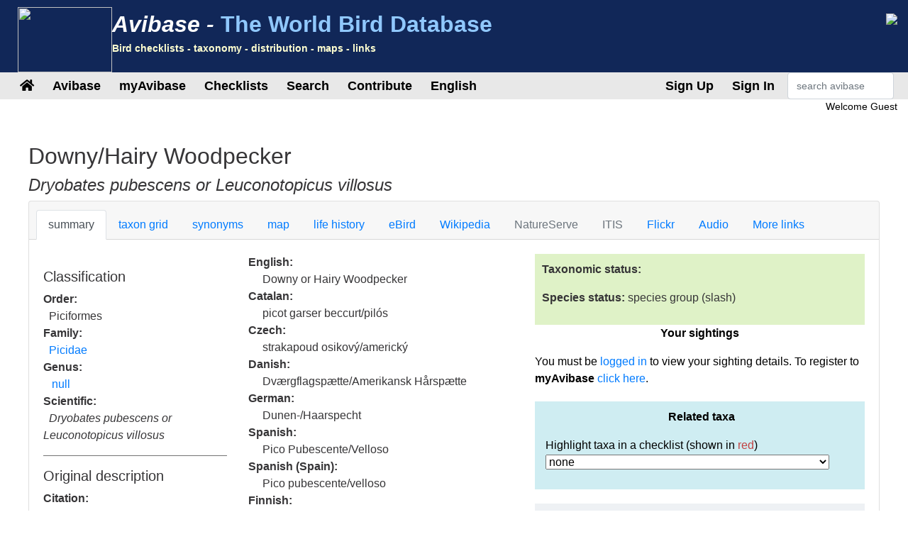

--- FILE ---
content_type: text/html;charset=UTF-8
request_url: https://avibase.bsc-eoc.org/species.jsp?avibaseid=F298585E707B8D73
body_size: 9849
content:














<!DOCTYPE html>
<html lang="en">
<head>
<title>Dryobates pubescens or Leuconotopicus villosus (Downy/Hairy Woodpecker) - Avibase</title>
<meta charset="utf-8">
<meta name="viewport" content="width=device-width, initial-scale=1">
<meta http-equiv="expires" content="0">
<meta http-equiv="pragma" content="no-cache">
<meta name="Description" content="Avibase is an extensive database information system about all birds of the world, containing over &1 million records about 10,000 species and 22,000 subspecies of birds, including distribution information for 20,000 regions, taxonomy, synonyms in several languages and more.">
<meta name="KeyWords" content="bird, birds, birding, birder, birders, birdwatching, birdwatcher, birdwatchers, links, birdlink, birdlinks, ornithology, checklist, checklists, world, oiseau, oiseaux, aves, subspecies, family, taxonomy">
<meta http-equiv="Content-Language" content="en">



<link rel="apple-touch-icon" sizes="76x76" href="/images/apple-touch-icon.png">
<link rel="icon" type="image/png" sizes="32x32" href="/images/favicon-32x32.png">
<link rel="icon" type="image/png" sizes="16x16" href="/images/favicon-16x16.png">
<link rel="mask-icon" href="/images/safari-pinned-tab.svg" color="#5bbad5">

<link rel="stylesheet" href="/css/bootstrap.min.4.2.1.css">
<!-- link rel="stylesheet" href="/css/bootstrap-select.css" -->
<link rel="stylesheet" href="/css/avibase.css?v=20220326">
<link rel="stylesheet" href="/css/fontawesome.all.5.6.3.css">
<link rel="stylesheet" href="/css/jquery.alerts.css" media="screen" />
<link rel="stylesheet" href="/css/jquery-ui.min.1.12.1.css" type="text/css" media="screen" charset="utf-8" />
<link rel="search" type="application/opensearchdescription+xml" title="Avibase" href="/opensearchplugin.xml">

<!-- Global site tag (gtag.js) - Google Analytics -->
<script async src="https://www.googletagmanager.com/gtag/js?id=G-WXPFW3Y1F5"></script>
<script>
  window.dataLayer = window.dataLayer || [];
  function gtag(){dataLayer.push(arguments);}
  gtag('js', new Date());

  gtag('config', 'G-WXPFW3Y1F5');
</script>

<script src="/scripts/jquery.min.3.3.1.js"></script>
<!-- script src="/scripts/popper.min.1.14.6.js"></script -->
<script src="/scripts/bootstrap.min.4.2.1.js"></script> 
<!-- script src="/scripts/bootstrap-select.js"></script --> 
<script src="/scripts/avibase_script.jsp"></script> 
<script src="/scripts/jquery.json-2.4.min.js"></script>
<script src="/scripts/jquery-ui.1.12.1.min.js"></script>
<script src="/scripts/jquery.alerts.js"></script>
<script src="/scripts/bscutil.js"></script>

</head>
<body>

<div class="container-fluid">
	<div class="row banner">
	<div class="col-lg-7">
		<div style="padding: 0.3em;">
			<img src="/images/fairywren_133.png" height="92px" width="133px" style="float: left;" />
			<span class="banner-title">Avibase -</span> <span class="banner-subtitle">The World Bird Database</span>
			<div style="font-size: 0.45em; color: #ffffd0;">Bird checklists - taxonomy - distribution - maps - links</div>
		</div>

	</div>
	<div class="col-lg-5 d-none d-xl-block">
		<div class="float-right"><img src="/images/banner_img1.jpg"></div>
	</div>
	</div>

	<div class="row avbmenu">
    <div class="col-12">
      <nav class="navbar navbar-expand-lg navbar-light">
        <button class="navbar-toggler" type="button" data-toggle="collapse" data-target="#navbarNav" aria-controls="navbarNav" aria-expanded="false" aria-label="Toggle navigation">
          <span class="navbar-toggler-icon"></span>
        </button>
        <div class="collapse navbar-collapse" id="navbarNav">
          <ul class="navbar-nav">
            <li class="nav-item">
              <a class="nav-link" href="/avibase.jsp" alt="Main page">
                <i class="fas fa-home" title="Main page"></i>
              </a>
            </li>
            
                  <li class="nav-item dropdown">
                    <a class="nav-link dropdown-toggle dropdown-toggle-no-show" href="" id="navbarDropdown" role="button" data-toggle='dropdown' aria-haspopup="true" aria-expanded="false">
                      Avibase
                    </a>
                    
                      <div class="dropdown-menu dropdown-menu-left" aria-labelledby="navbarDropdown" style="border-top:3px solid #2F8894;">

						<a class="dropdown-item" href="/avibase.jsp">Avibase home</a>
						<a class="dropdown-item" href="/about.jsp">About Avibase</a>
						<a class="dropdown-item" rel="me" href="https://birds.town/@avibase">Mastodon</a>
						<a class="dropdown-item" href="/webcams.jsp">Birding webcams</a>
						<a class="dropdown-item" href="/compare.jsp">Compare taxonomies</a>
						<a class="dropdown-item" target="_blank" href="https://flickr.com/groups/avibase/">Avibase Flickr Group</a> 
						<a class="dropdown-item" href="/botd.jsp">Bird of the day archives</a> 
						<a class="dropdown-item" href="/downloads.jsp">Downloads</a>
						<a class="dropdown-item" href="/citations.jsp">Avibase citations</a>
						<a class="dropdown-item" href="/links/links.jsp">Birdlinks</a>
						<a class="dropdown-item" href="/links/links.jsp?page=g_reports">Trip reports</a>
                      
                      </div>
				  </li>
                  <li class="nav-item dropdown">
                    <a class="nav-link dropdown-toggle dropdown-toggle-no-show" href="" id="navbarDropdown" role="button" data-toggle='dropdown' aria-haspopup="true" aria-expanded="false">
                      myAvibase
                    </a>
                    
                      <div class="dropdown-menu dropdown-menu-left" aria-labelledby="navbarDropdown" style="border-top:3px solid #2F8894;">
						   <div class="small" style="color: #fff; padding: 4px !important;">MyAvibase allows you to create and manage your own lifelists, and produce useful reports to help you plan your next birding excursion.</div>
						   <a class="dropdown-item" href="/myavibase.jsp">myAvibase Home</a>
						   <a class="dropdown-item" href="/myavb_lists.jsp">Manage lifelists</a>
						   <a class="dropdown-item" href="/myavb_observ.jsp">Manage observations</a>
						   <a class="dropdown-item" href="/myavb_reports.jsp">myAvibase reports</a>
                      </div>
				  </li>
                  <li class="nav-item dropdown">
                    <a class="nav-link dropdown-toggle dropdown-toggle-no-show" href="" id="navbarDropdown" role="button" data-toggle='dropdown' aria-haspopup="true" aria-expanded="false">
						Checklists
                    </a>
		
                      <div class="dropdown-menu dropdown-menu-left" aria-labelledby="navbarDropdown" style="border-top:3px solid #2F8894;">
					  
							<div class="small" style="color: #fff; padding: 4px !important;">There are more than 20,000 regional checklists in Avibase, offered in 9 different taxonomies, including synonyms more than 175 languages. Each checklist can be viewed with photos shared by the birding community, and also printed as PDF checklists for field use.</div>
					  
							<a class="dropdown-item" href="/checklist.jsp?lang=EN">Avibase checklists</a>
							<a class="dropdown-item" href="/compare_regions.jsp?lang=EN">Compare Regions</a>
                      </div>
				  </li>
                  <li class="nav-item dropdown">
                    <a class="nav-link dropdown-toggle dropdown-toggle-no-show" href="" id="navbarDropdown" role="button" data-toggle='dropdown' aria-haspopup="true" aria-expanded="false">
                      Search
                    </a>
                    
                      <div class="dropdown-menu dropdown-menu-left" aria-labelledby="navbarDropdown" style="border-top:3px solid #2F8894;">
						   <a class="dropdown-item" href="/search.jsp?lang=EN&isadv=yes">Avibase search</a>
						   <a class="dropdown-item" href="/search.jsp?lang=EN&pg=families">Browse by families</a>
						   <a class="dropdown-item" href="/authors.jsp?lang=EN">Browse by authors </a>
						   <a class="dropdown-item" href="/publications.jsp?lang=EN">Browse by publications </a>
						   <a class="dropdown-item" href="/familytree.jsp?lang=EN">Avibase Taxonomic Concepts</a>
                      </div>
				  </li>
                  <li class="nav-item dropdown">
                    <a class="nav-link dropdown-toggle dropdown-toggle-no-show" href="" id="navbarDropdown" role="button" data-toggle='dropdown' aria-haspopup="true" aria-expanded="false">
                      Contribute
                    </a>
                    
                      <div class="dropdown-menu dropdown-menu-left" aria-labelledby="navbarDropdown" style="border-top:3px solid #2F8894;">
						   <div class="small" style="color: #fff; padding: 4px !important;">There are a few ways by which you can help the development of this page, such as joining the Flickr group for photos or providing translations of the site in addition languages.</div>
						   <a class="dropdown-item" href="/contrib.jsp?lang=EN">Contribute to Avibase</a>
						   <a class="dropdown-item" href="/contrib.jsp?lang=EN">Acknowledgements</a>
						   <a class="dropdown-item" target="_blank" href="https://flickr.com/groups/avibase/">Flickr group</a> 
						   <a class="dropdown-item" href="/flickr_stats.jsp?lang=EN">Media stats</a>
						   <a class="dropdown-item" href="/flickr_stats.jsp?action=flickr&lang=EN">Flickr group members</a>
						   <a class="dropdown-item" href="/flickr_stats.jsp?action=missing&lang=EN">Media wanted</a>
						   <a class="dropdown-item" href="/translate.jsp?lang=EN">Contribute a better translation</a>
                      </div>
				  </li>
				  
        
				<li class="nav-item dropdown">
					<a class="nav-link dropdown-toggle dropdown-toggle-no-show" href="" id="navbarDropdown" role="button" data-toggle='dropdown' aria-haspopup="true" aria-expanded="false">
					  English
					</a>

					<div class="dropdown-menu dropdown-menu-left" aria-labelledby="navbarDropdown" style="border-top:3px solid #2F8894;">
						<a class="dropdown-item" href="/languages.jsp">Change language</a>
					</div>
				</li>

				  
          </ul>
        </div>
        
          <ul class="navbar-nav float-right">
			<li class="nav-item active" id="signup">
              <a class="nav-link" href="/myavb_signup.jsp" id="signuplnk">Sign Up</a>
            </li>
		  </ul>
          <ul class="navbar-nav float-right">
            <li class="nav-item active" id="credlogout">
              <a class="nav-link" href="javascript:void(0)" id="logoutlnk">Logout</a>
            </li>
		  </ul>
          <ul class="navbar-nav float-right">
            <li class="nav-item active" id="credlogin">
              <a class="nav-link" href="javascript:void(0)" id="modalLogin2">Sign In</a>
            </li>
		  </ul>
          <ul class="navbar-nav float-right">
            <li class="nav-item active d-none d-xl-block">
				<form action="search.jsp" name='avbsmall'>
				<input id="searchboxsm" placeholder="search avibase" name="qstr" type="text" style="width: 150px;" class="form-control">
				</form>
            </li>
          </ul>
		
      </nav>
    </div>
	</div>

	<div id="loginbox" title="Login to myAvibase" style="display: none;">
		<span id="loginmsg" style="color: #939300; font-weight: bold;"></span>
		<p>Your login:<br>
		<input type="text" class="form-control" size="40" id="loginname" name="loginname" value=""/>
		<br />
		Password:<br>
		<input type="password" class="form-control" size="40" id="password" name="password"  value=""/>
		</p>
		<input type="checkbox" id="remember" checked> Stay signed in
	</div>

	<div id="reminderbox" title="Request a reminder" style="display: none;">
		<span id="remindermsg" style="color: #939300; font-weight: bold;"></span>
		<p>Enter your login name or your email address and click on Send reminder to receive a reminder by email.</p>
		<input type="text" size="50" id="loginreminder" name="loginreminder" value=""/>
		<br />
	</div>

	<div id="credentials" class="row">
		<div class="col-lg-12 text-right">
			Welcome <span id="fullname">Guest</span>
		</div>
	</div>
	
	<div class="row main-body">



<SCRIPT language="JavaScript">
function changesection(s) {
  self.document.location = 'species.jsp?lang=EN&avibaseid=F298585E707B8D73&sec=' + s;
}
function changespecies(t,v,s) {
  self.document.location = 'species.jsp?lang=EN&avibaseid=' + t + (s?'&sec='+s:'&sec=summary') + (v?'&ssver=' + v:'');
}


</SCRIPT>
<link rel="stylesheet" href="css/species.css">

<div class="section w-100">

<h2>Downy/Hairy Woodpecker</h2>
<h4><I>Dryobates pubescens or Leuconotopicus villosus</I> 

</h4>



<div class="card w-100">
  <div class="card-header">
    <ul class="nav nav-tabs card-header-tabs">
      <li class="nav-item">
		<a class="nav-link active" href="javascript:changesection('summary')">summary</a>
      </li>
      <li class="nav-item">
		<a class="nav-link " href="javascript:changesection('taxontable')">taxon grid</a>
      </li>
      <li class="nav-item">
		<a class="nav-link " href="javascript:changesection('synonyms')">synonyms</a>
      </li>
      <li class="nav-item">
		<a class="nav-link " href="javascript:changesection('map')">map</a>
      </li>
      <li class="nav-item">
		<a class="nav-link " href="javascript:changesection('lifehistory')">life history</a>
      </li>
      <li class="nav-item">
		<a class="nav-link " href="javascript:changesection('ebird')">eBird</a>
      </li>
      <li class="nav-item">
		<a class="nav-link " href="javascript:changesection('wiki')">Wikipedia</a>
      </li>
      <li class="nav-item">
		<a class="nav-link disabled" href="javascript:changesection('natureserve')">NatureServe</a>
      </li>
      <li class="nav-item">
		<a class="nav-link disabled" href="javascript:changesection('itis')">ITIS</a>
      </li>
	  <!-- 
      <li class="nav-item">
		<a class="nav-link disabled" href="javascript:changesection('birdlife')">Birdlife</a>
      </li>
	  -->
      <li class="nav-item">
		<a class="nav-link " href="javascript:changesection('flickr')">Flickr</a>
      </li>
      <li class="nav-item">
		<a class="nav-link " href="javascript:changesection('audio')">Audio</a>
      </li>
      <li class="nav-item">
		<a class="nav-link " href="javascript:changesection('links')">More links</a>
      </li>
    </ul>
  </div>
  <div class="card-body" id="card-body">






<script src="scripts/tree.jquery.js"></script>
<script src="scripts/flickr_votes.js"></script>
<script>
var imgJson = null;
var imgPos = -1;
var interv = null;

$(document).ready(function() {

  $.ajax({
	url:"flickr_img_json.jsp",
	dataType:"json",
	async:true,
	cache:true,
	data:{ "name": "null"},
	success:function(data) {
	  imgJson = data;
	  nextimg2();
	}
  });

  $("#treeck").on("change", function() {
	var v = parseInt($(this).find(":selected").data("ver"));
	if (isNaN(v)) v = 1;
	loadTree("F298585E", v);
  });
  interv = window.setInterval("nextimg(1, 'null')", 10000);
  
  loadTree("F298585E", 1);
  loadSightings();
      
});
function showAllRanges() {
  $("[id^=rng]").toggle(true);
  $("#range_showmore").toggle(false);
}
function loadTree(concept, ssver, checklist) {

   if (checklist) $("#treeck").val(checklist);
   else checklist = $("#treeck").val();
   if (checklist == "") checklist = null;
   
   $.ajax({
       url:"taxon_tree_json.jsp",
       dataType:"json",
       async:true,
       cache:true,
       data:{ "avibaseID": concept, "ssver": ssver, "checklist": checklist },
       success:function(data) {
         $('#tree1').tree({
            data: data,
            autoEscape: false,
            autoOpen: true
         });
		 $('#tree1').focus();
         $("[id^=ssvs]").css({background: "#FFFFFF"});
         $("#ssvs" + ssver).css({background: "#417694" });
         $("[id^=ssva]").css({color: "#417694"});
         $("#ssva" + ssver).css({color: "#FFFFFF"});
       }
    });
}


function loadSightings() {
  $.ajax({
     url:"myavb_sightings.jsp",
     dataType:"json",
     async:true,
     cache:false,
     data:{ "avibaseid": "F298585E707B8D73" },
     success:function(data) {
       if (data && data.checklists) {

         if (data.checklists.length == 0)
         $("#avbsightings").html("No sightings");
         else {
           $("#avbsightings").html("");

           var tabsight = $("<table/>").addClass("table").addClass("table-striped").addClass("small").append("<tbody/>");
           $.each(data.checklists, function(i, item) {
              tabsight.append("<tr><td width='75%'>" + item.name + "</td><td width='20%'>" + item.dateObs + "</td><td width='5%'><i class='far fa-trash-alt' id='delsighting" + item.id +"'></i></td></tr>");
           });
		   $("#avbsightings").append(tabsight);

         }

         $("[id^=delsighting]").click(function(obj) {
            if (confirm("Are you sure that you want to delete this observation? Note that linked sightings need to be removed individually"))
               deleteSighting(obj.target.id.substring(11));
         });

       }
     },
     error:function(data) {
        alert("error");
     }

  });

}

function addSighting() {
   var ll = $("#lifelist").val();
   var id = "F298585E707B8D73";
   var dt = $("#currDt").val();

  $.ajax({
     url:"myavb_observ_json.jsp",
     dataType:"json",
     async:true,
     cache:false,
     data:{ "upd": "yes", "lifelist": ll, "avbid": id, "newdt": dt, "newtxt": "", "datefmt": "null", "exclude": 0},
     success:function(data) {
       if (data && data.err) {
         if (data.err == "success") loadSightings();
         else
            alert(data.err);
       } else if (data && data.msg) {
         if (data.msg == "success") loadSightings();
         else alert(data.msg);
       }
     }
  });

}

function deleteSighting(ll) {
   var id = "F298585E707B8D73";

  $.ajax({
     url:"myavb_observ_json.jsp",
     dataType:"json",
     async:true,
     cache:false,
     data:{ "upd": "yes", "lifelist": ll, "avbid": id, "newdt": "", "newtxt": "", "datefmt": "null", "exclude": 0},
     success:function(data) {
       if (data && data.err) {
         if (data.err == "success") loadSightings();
         else
            alert(data.err);
       } else if (data && data.msg) {
         if (data.msg == "success") loadSightings();
         else alert(data.msg);
       }
     }
  });

}

</script>
<link rel="stylesheet" href="css/jqtree.css">



<div class="row">
    <div class="col-lg-7">

	<div class="row">
		<div class="col-lg-5">



<div id="taxoninfo">
	<h5>Classification</h5>
	
    <b>Order:</b><br> &nbsp;&nbsp;Piciformes </i><br>
    <b>Family:</b><br> &nbsp;&nbsp;<a href="search.jsp?fam=4204.35">Picidae</a><br>
    
    <b>Genus:</b><br> &nbsp;&nbsp; <a href="javascript:changespecies('null', 1)">null</a><br>
    
    <b>Scientific:</b><br> &nbsp;&nbsp;<i>Dryobates pubescens or Leuconotopicus villosus</i></p>
    
	<hr style="color: #eee;" noshade>
	<h5>Original description</h5>
	
    <p><b>Citation:</b><br> &nbsp;&nbsp;</p>
    <p><b>Reference:</b><br> &nbsp;&nbsp;
	
	
	</p>
    
    
    <p><b>Protonym:</b><br> &nbsp;&nbsp;<i></i></p>
	
    

    
	
	<hr style="color: #eee;" noshade>

	<h5>Avibase identifiers</h5>
	
    <p><b>Avibase ID:</b><br> &nbsp;&nbsp;F298585E707B8D73</p>

    <p><b>Avibase ID:</b><br> &nbsp;&nbsp;avibase-F298585E</p>

    <p><b>Short link:</b><br>  &nbsp;&nbsp;<a href="https://avibase.ca/F298585E">https://avibase.ca/F298585E</a></p>
	
	<hr style="color: #eee;" noshade>

    <p><b>Taxonomic Serial Number:</b><br>
    

    </p>

	</div>
	
    </div>
	<div class="col-lg-7">	

    



    
    


    <b>English:</b><br> <span style="margin-left: 20px">Downy or Hairy Woodpecker</span><br>

<!-- lang CA-->
    <b>Catalan:</b><br> <span style="margin-left: 20px">picot garser beccurt/pilós</span><br>
<!-- lang CS-->
    <b>Czech:</b><br> <span style="margin-left: 20px">strakapoud osikový/americký</span><br>
<!-- lang DA-->
    <b>Danish:</b><br> <span style="margin-left: 20px">Dværgflagspætte/Amerikansk Hårspætte</span><br>
<!-- lang DE-->
    <b>German:</b><br> <span style="margin-left: 20px">Dunen-/Haarspecht</span><br>
<!-- lang EO--><!-- lang ES-->
    <b>Spanish:</b><br> <span style="margin-left: 20px">Pico Pubescente/Velloso</span><br>
<!-- lang ESES-->
    <b>Spanish (Spain):</b><br> <span style="margin-left: 20px">Pico pubescente/velloso</span><br>
<!-- lang FI-->
    <b>Finnish:</b><br> <span style="margin-left: 20px">keijutikka/amerikankäpytikka</span><br>
<!-- lang FR-->
    <b>French:</b><br> <span style="margin-left: 20px">Pic mineur ou Pic chevelu</span><br>
<!-- lang HR-->
    <b>Croatian:</b><br> <span style="margin-left: 20px">bjelotrbi/crnouhi djetlić</span><br>
<!-- lang HU--><!-- lang IS-->
    <b>Icelandic:</b><br> <span style="margin-left: 20px">Stutt-/strýspæta</span><br>
<!-- lang IT--><!-- lang JA-->
    <b>Japanese (romaji):</b><br> <span style="margin-left: 20px">sejirokogera/sejiroakagera</span><br>
<!-- lang JP-->
    <b>Japanese:</b><br> <span style="margin-left: 20px">セジロコゲラ/セジロアカゲラ</span><br>
<!-- lang LT--><!-- lang NL-->
    <b>Dutch:</b><br> <span style="margin-left: 20px">Donsspecht/Haarspecht</span><br>
<!-- lang NN--><!-- lang NO-->
    <b>Norwegian:</b><br> <span style="margin-left: 20px">dunspett/indianerspett</span><br>
<!-- lang PL-->
    <b>Polish:</b><br> <span style="margin-left: 20px">dzięcioł kosmaty/włochaty</span><br>
<!-- lang PT--><!-- lang PTBR--><!-- lang PTPT-->
    <b>Portuguese (Portugal):</b><br> <span style="margin-left: 20px">pica-pau-galego-americano/pica-pau-cabeludo</span><br>
<!-- lang RU-->
    <b>Russian:</b><br> <span style="margin-left: 20px">Пушистый/Волосатый дятел</span><br>
<!-- lang SK-->
    <b>Slovak:</b><br> <span style="margin-left: 20px">ďateľ ozdobný/vlasatý</span><br>
<!-- lang SR-->
    <b>Serbian:</b><br> <span style="margin-left: 20px">Američki mali detlić/američki veliki detlić</span><br>
<!-- lang SV-->
    <b>Swedish:</b><br> <span style="margin-left: 20px">dunspett/hårspett</span><br>
<!-- lang UK-->
    <b>Ukrainian:</b><br> <span style="margin-left: 20px">Дятел пухнастий/волохатий</span><br>
<!-- lang ZH--><!-- lang ZHTR--></p>
    </div>
	</div>

<hr noshade width="80%" size=1 align=center color="#E0E0E0">

<div class="table-responsive">
<P><b>Authorities recognizing this taxonomic concept:</b></P>
<table class="table table-striped">
	<tbody>


       <tr><td><b>Avibase taxonomic concepts (current):</b><br><span style="margin-left: 30px">Downy or Hairy Woodpecker ( <I>Dryobates pubescens or Leuconotopicus villosus</I>)
       
	  </span></td></tr>

       <tr><td><b>Avibase taxonomic concepts v. 2023 (May 2023):</b><br><span style="margin-left: 30px">Downy or Hairy Woodpecker ( <I>Dryobates pubescens or Leuconotopicus villosus</I>)
       
	  </span></td></tr>

       <tr><td><b>Avibase taxonomic concepts v. 2024 (Oct 2024):</b><br><span style="margin-left: 30px">Downy or Hairy Woodpecker ( <I>Dryobates pubescens or Leuconotopicus villosus</I>)
       
	  </span></td></tr>

       <tr><td><b>Avibase taxonomic concepts v. 2025 (Nov 2025):</b><br><span style="margin-left: 30px">Downy or Hairy Woodpecker ( <I>Dryobates pubescens or Leuconotopicus villosus</I>)
       
	  </span></td></tr>

       <tr><td><b>Avibase taxonomic concepts v. 01 (August 2013):</b><br><span style="margin-left: 30px">Downy or Hairy Woodpecker ( <I>Picoides [pubescens or villosus]</I>)
       
	  </span></td></tr>

       <tr><td><b>Avibase taxonomic concepts v. 02 (May 2014):</b><br><span style="margin-left: 30px">Downy or Hairy Woodpecker ( <I>Picoides [pubescens or villosus]</I>)
       
	  </span></td></tr>

       <tr><td><b>Avibase taxonomic concepts v. 03 (March 2015):</b><br><span style="margin-left: 30px">Downy or Hairy Woodpecker ( <I>Picoides [pubescens or villosus]</I>)
       
	  </span></td></tr>

       <tr><td><b>Avibase taxonomic concepts v. 04 (Aug 2016):</b><br><span style="margin-left: 30px">Downy or Hairy Woodpecker ( <I>Picoides [pubescens or villosus]</I>)
       
	  </span></td></tr>

       <tr><td><b>Avibase taxonomic concepts v. 05 (Jan 2017):</b><br><span style="margin-left: 30px">Downy or Hairy Woodpecker ( <I>Picoides [pubescens or villosus]</I>)
       
	  </span></td></tr>

       <tr><td><b>Avibase taxonomic concepts v. 06 (Feb 2018):</b><br><span style="margin-left: 30px">Downy or Hairy Woodpecker ( <I>Picoides [pubescens or villosus]</I>)
       
	  </span></td></tr>

       <tr><td><b>Avibase taxonomic concepts v. 07 (Feb 2020):</b><br><span style="margin-left: 30px">Downy or Hairy Woodpecker ( <I>Picoides [pubescens or villosus]</I>)
       
	  </span></td></tr>

       <tr><td><b>Avibase taxonomic concepts v. 08 (Feb 2021):</b><br><span style="margin-left: 30px">Downy or Hairy Woodpecker ( <I>Dryobates pubescens or Leuconotopicus villosus</I>)
       
	  </span></td></tr>

       <tr><td><b>eBird version 1.50:</b><br><span style="margin-left: 30px">Downy/Hairy Woodpecker ( <I>Picoides pubescens/villosus</I>)
       
	  </span></td></tr>

       <tr><td><b>eBird version 1.52:</b><br><span style="margin-left: 30px">Downy/Hairy Woodpecker ( <I>Picoides pubescens/villosus</I>)
       
	  </span></td></tr>

       <tr><td><b>eBird version 1.53:</b><br><span style="margin-left: 30px">Downy/Hairy Woodpecker ( <I>Picoides pubescens/villosus</I>)
       
	  </span></td></tr>

       <tr><td><b>eBird version 1.54:</b><br><span style="margin-left: 30px">Downy/Hairy Woodpecker ( <I>Picoides pubescens/villosus</I>)
       
	  </span></td></tr>

       <tr><td><b>eBird version 1.55:</b><br><span style="margin-left: 30px">Downy/Hairy Woodpecker ( <I>Picoides pubescens/villosus</I>)
       
	  </span></td></tr>

       <tr><td><b>eBird version 2015:</b><br><span style="margin-left: 30px">Downy/Hairy Woodpecker ( <I>Picoides pubescens/villosus</I>)
       
	  </span></td></tr>

       <tr><td><b>eBird version 2016:</b><br><span style="margin-left: 30px">Downy/Hairy Woodpecker ( <I>Picoides pubescens/villosus</I>)
       
	  </span></td></tr>

       <tr><td><b>eBird version 2017:</b><br><span style="margin-left: 30px">Downy/Hairy Woodpecker ( <I>Picoides pubescens/villosus</I>)
       
	  </span></td></tr>

       <tr><td><b>eBird version 2018:</b><br><span style="margin-left: 30px">Downy/Hairy Woodpecker ( <I>Dryobates pubescens/villosus</I>)
       
	  </span></td></tr>

       <tr><td><b>eBird version 2019:</b><br><span style="margin-left: 30px">Downy/Hairy Woodpecker ( <I>Dryobates pubescens/villosus</I>)
       
	  </span></td></tr>

       <tr><td><b>eBird version 2021:</b><br><span style="margin-left: 30px">Downy/Hairy Woodpecker ( <I>Dryobates pubescens/villosus</I>)
       
	  </span></td></tr>

       <tr><td><b>eBird version 2022:</b><br><span style="margin-left: 30px">Downy/Hairy Woodpecker ( <I>Dryobates pubescens/villosus</I>)
       
	  </span></td></tr>

       <tr><td><b>eBird version 2023:</b><br><span style="margin-left: 30px">Downy/Hairy Woodpecker ( <I>Dryobates pubescens/villosus</I>)
       
	  </span></td></tr>

       <tr><td><b>eBird version 2024:</b><br><span style="margin-left: 30px">Downy/Hairy Woodpecker ( <I>Dryobates pubescens/villosus</I>)
       
	  </span></td></tr>

       <tr><td><b>eBird version 2025:</b><br><span style="margin-left: 30px">Downy/Hairy Woodpecker ( <I>Dryobates pubescens/Leuconotopicus villosus</I>)
       
	  </span></td></tr>

   </tbody>
</table>
</div>

    </div>
    <div class="col-lg-5">


<div id="taxonstatus">

  <P><b>Taxonomic status:</b><P><b>Species status:</b>

  species group (slash)

  

</div>

<!-- myAvibase sightings -->

    <div id="sightings">
      <p class="text-center"><b>Your sightings</b></p>
      <div id="isloggedin" style="display: none">
        <div id="avbsightings">No sightings</div>

      <p>Add to a lifelist: <select class="form-control" id="lifelist" name="lifelist"><option value=""> None </option></select>
      <div class="row"><div class="col-lg-2">Date:</div>
	  <div class="col-lg-6"><input class="form-control" type="text" id="currDt" value="26/01/2026" size="10"></div>
      <div class="col-lg-2"><input type="button" value="Go" class="btn btn-primary" onClick="addSighting()"></div>
      </div>

      </div>

      <div id="notloggedin"><p>You must be <a href="javascript:login()">logged in</a> to view your sighting details. To register to <b>myAvibase</b> <a href="myavibase.jsp">click here</a>.</p></div>

    </div>

<!-- related taxa -->

<div id="avbrelated">


<p class="text-center"><b>Related taxa</b></p>

<p>Highlight taxa in a checklist (shown in <span style="color: #c24242;">red</span>)<br>
<select id="treeck"><option value=""> none </option>
  <option value="AVIBASE" data-ver="">Avibase taxonomic concepts (current) (v.?)</option>
  <option value="AVIBASE2023" data-ver="">Avibase taxonomic concepts v. 2023 (May 2023) (v.?)</option>
  <option value="AVIBASE2024" data-ver="">Avibase taxonomic concepts v. 2024 (Oct 2024) (v.?)</option>
  <option value="AVIBASE2025" data-ver="">Avibase taxonomic concepts v. 2025 (Nov 2025) (v.?)</option>
  <option value="AVIBASE_01" data-ver="">Avibase taxonomic concepts v. 01 (August 2013) (v.?)</option>
  <option value="AVIBASE_02" data-ver="">Avibase taxonomic concepts v. 02 (May 2014) (v.?)</option>
  <option value="AVIBASE_03" data-ver="">Avibase taxonomic concepts v. 03 (March 2015) (v.?)</option>
  <option value="AVIBASE_04" data-ver="">Avibase taxonomic concepts v. 04 (Aug 2016) (v.?)</option>
  <option value="AVIBASE_05" data-ver="">Avibase taxonomic concepts v. 05 (Jan 2017) (v.?)</option>
  <option value="AVIBASE_06" data-ver="">Avibase taxonomic concepts v. 06 (Feb 2018) (v.?)</option>
  <option value="AVIBASE_07" data-ver="">Avibase taxonomic concepts v. 07 (Feb 2020) (v.?)</option>
  <option value="AVIBASE_08" data-ver="">Avibase taxonomic concepts v. 08 (Feb 2021) (v.?)</option>
  <option value="EBIRD1_50" data-ver="">eBird version 1.50 (v.?)</option>
  <option value="EBIRD1_52" data-ver="">eBird version 1.52 (v.?)</option>
  <option value="EBIRD1_53" data-ver="">eBird version 1.53 (v.?)</option>
  <option value="EBIRD1_54" data-ver="">eBird version 1.54 (v.?)</option>
  <option value="EBIRD1_55" data-ver="">eBird version 1.55 (v.?)</option>
  <option value="EBIRD2015" data-ver="">eBird version 2015 (v.?)</option>
  <option value="EBIRD2016" data-ver="">eBird version 2016 (v.?)</option>
  <option value="EBIRD2017" data-ver="">eBird version 2017 (v.?)</option>
  <option value="EBIRD2018" data-ver="">eBird version 2018 (v.?)</option>
  <option value="EBIRD2019" data-ver="">eBird version 2019 (v.?)</option>
  <option value="EBIRD2021" data-ver="">eBird version 2021 (v.?)</option>
  <option value="EBIRD2022" data-ver="">eBird version 2022 (v.?)</option>
  <option value="EBIRD2023" data-ver="">eBird version 2023 (v.?)</option>
  <option value="EBIRD2024" data-ver="">eBird version 2024 (v.?)</option>
  <option value="EBIRD2025" data-ver="">eBird version 2025 (v.?)</option>

</select></p>

<div id="tree1"></div>

</div>

<!-- other related concepts -->


    
    
    <div id="avbrelated2">
      <p align="center"><b>Other related concepts</b></p>

      <ul>
      <li><a href="javascript:changespecies('1B2A6386D509137D', 1)">Dryobates pubescens</a> (taxon group)</li><li><a href="javascript:changespecies('9D06AF89CDBCF27B', 1)">Leuconotopicus villosus</a> (taxon group)</li>
      </ul>

    </div>



<!-- synonyms -->

    <div id="avbsynonyms">
    <p align="center"><b>Other synonyms</b></p>
	<p>See also the <a href="javascript:changesection('synonyms');">taxonomic synonyms</a> table.</p>
<br><b>German: </b>Dunen-/Haarspecht<br><b>English: </b>Downy or Hairy Woodpecker, Downy/Hairy Woodpecker<br><b>English, HBW: </b>Downy/Hairy Woodpecker<br><b>English (IOC): </b>Downy/Hairy Woodpecker<br><b>English (United States): </b>Downy/Hairy Woodpecker<br><b>Spanish: </b>Pico Pubescente/Velloso<br><b>Spanish (Spain): </b>Pico pubescente/velloso<br><b>Spanish (HBW): </b>Downy/Hairy Woodpecker<br><b>Spanish (Mexico): </b>Carpintero Albinegro Menor/Albinegro Mayor<br><b>French: </b>Pic mineur ou P. chevelu, Pic mineur ou Pic chevelu<br><b>Icelandic: </b>Stutt-/strýspæta<br><b>Japanese (romaji): </b>sejirokogera/sejiroakagera<br><b>Japanese: </b>セジロコゲラ/セジロアカゲラ<br><b>Scientific: </b>Dryobates pubescens or Leuconotopicus villosus, Dryobates pubescens/Leuconotopicus villosus, Dryobates pubescens/villosus, Picoides [pubescens or villosus], Picoides pubescens/villosus<br><b>Dutch: </b>Donsspecht/Haarspecht<br><b>Norwegian: </b>dunspett/indianerspett<br><b>Polish: </b>dzięcioł kosmaty/włochaty<br><b>Portuguese (Portugal): </b>pica-pau-galego-americano/pica-pau-cabeludo<br><b>Russian: </b>Пушистый/Волосатый дятел<br><b>Slovak: </b>ďateľ ozdobný/vlasatý<br><b>Serbian: </b>Američki mali detlić/američki veliki detlić<br><b>Swedish: </b>dunspett/hårspett<br><b>Turkish: </b>Yumuşak tüylü/sert tüylü ağaçkakan

  </div>

</div></div>




  </div>
</div>

</div>

	</div>

	<div class="row">
		<div class="col-lg-12">
			<div class="text-center" style="padding: 20px;">
				<P>Avibase has been visited <b>470,985,433</b> times since 24 June 2003. &copy; Denis Lepage |
				<a href="privacy.jsp">Privacy policy</a>
				<!-- Translation of this page in English provided by --></P>
				<center><a target="_blank" href="https://www.birdingtop500.com/"><img id="birdingtop500" src="images/birdingtop500blank.png" border=0></a></center>
			</div>			
		</div>
	</div>
	
</div>

</body>
</html>



--- FILE ---
content_type: application/javascript
request_url: https://avibase.bsc-eoc.org/scripts/tree.jquery.js
body_size: 21846
content:
// Generated by CoffeeScript 1.6.3
/*
Copyright 2013 Marco Braak

Licensed under the Apache License, Version 2.0 (the "License");
you may not use this file except in compliance with the License.
You may obtain a copy of the License at

    http://www.apache.org/licenses/LICENSE-2.0

Unless required by applicable law or agreed to in writing, software
distributed under the License is distributed on an "AS IS" BASIS,
WITHOUT WARRANTIES OR CONDITIONS OF ANY KIND, either express or implied.
See the License for the specific language governing permissions and
limitations under the License.
*/


(function() {
  var $, BorderDropHint, DragAndDropHandler, DragElement, FolderElement, GhostDropHint, HitAreasGenerator, JqTreeWidget, KeyHandler, MouseWidget, Node, NodeElement, Position, SaveStateHandler, ScrollHandler, SelectNodeHandler, SimpleWidget, VisibleNodeIterator, html_escape, indexOf, json_escapable, json_meta, json_quote, json_str, _indexOf, _ref, _ref1, _ref2,
    __slice = [].slice,
    __hasProp = {}.hasOwnProperty,
    __extends = function(child, parent) { for (var key in parent) { if (__hasProp.call(parent, key)) child[key] = parent[key]; } function ctor() { this.constructor = child; } ctor.prototype = parent.prototype; child.prototype = new ctor(); child.__super__ = parent.prototype; return child; };

  $ = this.jQuery;

  SimpleWidget = (function() {
    SimpleWidget.prototype.defaults = {};

    function SimpleWidget(el, options) {
      this.$el = $(el);
      this.options = $.extend({}, this.defaults, options);
    }

    SimpleWidget.prototype.destroy = function() {
      return this._deinit();
    };

    SimpleWidget.prototype._init = function() {
      return null;
    };

    SimpleWidget.prototype._deinit = function() {
      return null;
    };

    SimpleWidget.register = function(widget_class, widget_name) {
      var callFunction, createWidget, destroyWidget, getDataKey;
      getDataKey = function() {
        return "simple_widget_" + widget_name;
      };
      createWidget = function($el, options) {
        var data_key, el, widget, _i, _len;
        data_key = getDataKey();
        for (_i = 0, _len = $el.length; _i < _len; _i++) {
          el = $el[_i];
          widget = new widget_class(el, options);
          if (!$.data(el, data_key)) {
            $.data(el, data_key, widget);
          }
          widget._init();
        }
        return $el;
      };
      destroyWidget = function($el) {
        var data_key, el, widget, _i, _len, _results;
        data_key = getDataKey();
        _results = [];
        for (_i = 0, _len = $el.length; _i < _len; _i++) {
          el = $el[_i];
          widget = $.data(el, data_key);
          if (widget && (widget instanceof SimpleWidget)) {
            widget.destroy();
          }
          _results.push($.removeData(el, data_key));
        }
        return _results;
      };
      callFunction = function($el, function_name, args) {
        var el, result, widget, widget_function, _i, _len;
        result = null;
        for (_i = 0, _len = $el.length; _i < _len; _i++) {
          el = $el[_i];
          widget = $.data(el, getDataKey());
          if (widget && (widget instanceof SimpleWidget)) {
            widget_function = widget[function_name];
            if (widget_function && (typeof widget_function === 'function')) {
              result = widget_function.apply(widget, args);
            }
          }
        }
        return result;
      };
      return $.fn[widget_name] = function() {
        var $el, args, argument1, function_name, options;
        argument1 = arguments[0], args = 2 <= arguments.length ? __slice.call(arguments, 1) : [];
        $el = this;
        if (argument1 === void 0 || typeof argument1 === 'object') {
          options = argument1;
          return createWidget($el, options);
        } else if (typeof argument1 === 'string' && argument1[0] !== '_') {
          function_name = argument1;
          if (function_name === 'destroy') {
            return destroyWidget($el);
          } else {
            return callFunction($el, function_name, args);
          }
        }
      };
    };

    return SimpleWidget;

  })();

  this.SimpleWidget = SimpleWidget;

  /*
  This widget does the same a the mouse widget in jqueryui.
  */


  MouseWidget = (function(_super) {
    __extends(MouseWidget, _super);

    function MouseWidget() {
      _ref = MouseWidget.__super__.constructor.apply(this, arguments);
      return _ref;
    }

    MouseWidget.is_mouse_handled = false;

    MouseWidget.prototype._init = function() {
      this.$el.bind('mousedown.mousewidget', $.proxy(this._mouseDown, this));
      this.$el.bind('touchstart.mousewidget', $.proxy(this._touchStart, this));
      this.is_mouse_started = false;
      this.mouse_delay = 0;
      this._mouse_delay_timer = null;
      this._is_mouse_delay_met = true;
      return this.mouse_down_info = null;
    };

    MouseWidget.prototype._deinit = function() {
      var $document;
      this.$el.unbind('mousedown.mousewidget');
      this.$el.unbind('touchstart.mousewidget');
      $document = $(document);
      $document.unbind('mousemove.mousewidget');
      return $document.unbind('mouseup.mousewidget');
    };

    MouseWidget.prototype._mouseDown = function(e) {
      var result;
      if (e.which !== 1) {
        return;
      }
      result = this._handleMouseDown(e, this._getPositionInfo(e));
      if (result) {
        e.preventDefault();
      }
      return result;
    };

    MouseWidget.prototype._handleMouseDown = function(e, position_info) {
      if (MouseWidget.is_mouse_handled) {
        return;
      }
      if (this.is_mouse_started) {
        this._handleMouseUp(position_info);
      }
      this.mouse_down_info = position_info;
      if (!this._mouseCapture(position_info)) {
        return;
      }
      this._handleStartMouse();
      this.is_mouse_handled = true;
      return true;
    };

    MouseWidget.prototype._handleStartMouse = function() {
      var $document;
      $document = $(document);
      $document.bind('mousemove.mousewidget', $.proxy(this._mouseMove, this));
      $document.bind('touchmove.mousewidget', $.proxy(this._touchMove, this));
      $document.bind('mouseup.mousewidget', $.proxy(this._mouseUp, this));
      $document.bind('touchend.mousewidget', $.proxy(this._touchEnd, this));
      if (this.mouse_delay) {
        return this._startMouseDelayTimer();
      }
    };

    MouseWidget.prototype._startMouseDelayTimer = function() {
      var _this = this;
      if (this._mouse_delay_timer) {
        clearTimeout(this._mouse_delay_timer);
      }
      this._mouse_delay_timer = setTimeout(function() {
        return _this._is_mouse_delay_met = true;
      }, this.mouse_delay);
      return this._is_mouse_delay_met = false;
    };

    MouseWidget.prototype._mouseMove = function(e) {
      return this._handleMouseMove(e, this._getPositionInfo(e));
    };

    MouseWidget.prototype._handleMouseMove = function(e, position_info) {
      if (this.is_mouse_started) {
        this._mouseDrag(position_info);
        return e.preventDefault();
      }
      if (this.mouse_delay && !this._is_mouse_delay_met) {
        return true;
      }
      this.is_mouse_started = this._mouseStart(this.mouse_down_info) !== false;
      if (this.is_mouse_started) {
        this._mouseDrag(position_info);
      } else {
        this._handleMouseUp(position_info);
      }
      return !this.is_mouse_started;
    };

    MouseWidget.prototype._getPositionInfo = function(e) {
      return {
        page_x: e.pageX,
        page_y: e.pageY,
        target: e.target,
        original_event: e
      };
    };

    MouseWidget.prototype._mouseUp = function(e) {
      return this._handleMouseUp(this._getPositionInfo(e));
    };

    MouseWidget.prototype._handleMouseUp = function(position_info) {
      var $document;
      $document = $(document);
      $document.unbind('mousemove.mousewidget');
      $document.unbind('touchmove.mousewidget');
      $document.unbind('mouseup.mousewidget');
      $document.unbind('touchend.mousewidget');
      if (this.is_mouse_started) {
        this.is_mouse_started = false;
        this._mouseStop(position_info);
      }
    };

    MouseWidget.prototype._mouseCapture = function(position_info) {
      return true;
    };

    MouseWidget.prototype._mouseStart = function(position_info) {
      return null;
    };

    MouseWidget.prototype._mouseDrag = function(position_info) {
      return null;
    };

    MouseWidget.prototype._mouseStop = function(position_info) {
      return null;
    };

    MouseWidget.prototype.setMouseDelay = function(mouse_delay) {
      return this.mouse_delay = mouse_delay;
    };

    MouseWidget.prototype._touchStart = function(e) {
      var touch;
      if (e.originalEvent.touches.length > 1) {
        return;
      }
      touch = e.originalEvent.changedTouches[0];
      return this._handleMouseDown(e, this._getPositionInfo(touch));
    };

    MouseWidget.prototype._touchMove = function(e) {
      var touch;
      if (e.originalEvent.touches.length > 1) {
        return;
      }
      touch = e.originalEvent.changedTouches[0];
      return this._handleMouseMove(e, this._getPositionInfo(touch));
    };

    MouseWidget.prototype._touchEnd = function(e) {
      var touch;
      if (e.originalEvent.touches.length > 1) {
        return;
      }
      touch = e.originalEvent.changedTouches[0];
      return this._handleMouseUp(this._getPositionInfo(touch));
    };

    return MouseWidget;

  })(SimpleWidget);

  this.Tree = {};

  $ = this.jQuery;

  Position = {
    getName: function(position) {
      return Position.strings[position - 1];
    },
    nameToIndex: function(name) {
      var i, _i, _ref1;
      for (i = _i = 1, _ref1 = Position.strings.length; 1 <= _ref1 ? _i <= _ref1 : _i >= _ref1; i = 1 <= _ref1 ? ++_i : --_i) {
        if (Position.strings[i - 1] === name) {
          return i;
        }
      }
      return 0;
    }
  };

  Position.BEFORE = 1;

  Position.AFTER = 2;

  Position.INSIDE = 3;

  Position.NONE = 4;

  Position.strings = ['before', 'after', 'inside', 'none'];

  this.Tree.Position = Position;

  Node = (function() {
    function Node(o, is_root, node_class) {
      if (is_root == null) {
        is_root = false;
      }
      if (node_class == null) {
        node_class = Node;
      }
      this.setData(o);
      this.children = [];
      this.parent = null;
      if (is_root) {
        this.id_mapping = {};
        this.tree = this;
        this.node_class = node_class;
      }
    }

    Node.prototype.setData = function(o) {
      var key, value, _results;
      if (typeof o !== 'object') {
        return this.name = o;
      } else {
        _results = [];
        for (key in o) {
          value = o[key];
          if (key === 'label') {
            _results.push(this.name = value);
          } else {
            _results.push(this[key] = value);
          }
        }
        return _results;
      }
    };

    Node.prototype.initFromData = function(data) {
      var addChildren, addNode,
        _this = this;
      addNode = function(node_data) {
        _this.setData(node_data);
        if (node_data.children) {
          return addChildren(node_data.children);
        }
      };
      addChildren = function(children_data) {
        var child, node, _i, _len;
        for (_i = 0, _len = children_data.length; _i < _len; _i++) {
          child = children_data[_i];
          node = new _this.tree.node_class('');
          node.initFromData(child);
          _this.addChild(node);
        }
        return null;
      };
      addNode(data);
      return null;
    };

    /*
    Create tree from data.
    
    Structure of data is:
    [
        {
            label: 'node1',
            children: [
                { label: 'child1' },
                { label: 'child2' }
            ]
        },
        {
            label: 'node2'
        }
    ]
    */


    Node.prototype.loadFromData = function(data) {
      var node, o, _i, _len;
      this.removeChildren();
      for (_i = 0, _len = data.length; _i < _len; _i++) {
        o = data[_i];
        node = new this.tree.node_class(o);
        this.addChild(node);
        if (typeof o === 'object' && o.children) {
          node.loadFromData(o.children);
        }
      }
      return null;
    };

    /*
    Add child.
    
    tree.addChild(
        new Node('child1')
    );
    */


    Node.prototype.addChild = function(node) {
      this.children.push(node);
      return node._setParent(this);
    };

    /*
    Add child at position. Index starts at 0.
    
    tree.addChildAtPosition(
        new Node('abc'),
        1
    );
    */


    Node.prototype.addChildAtPosition = function(node, index) {
      this.children.splice(index, 0, node);
      return node._setParent(this);
    };

    Node.prototype._setParent = function(parent) {
      this.parent = parent;
      this.tree = parent.tree;
      return this.tree.addNodeToIndex(this);
    };

    /*
    Remove child. This also removes the children of the node.
    
    tree.removeChild(tree.children[0]);
    */


    Node.prototype.removeChild = function(node) {
      node.removeChildren();
      return this._removeChild(node);
    };

    Node.prototype._removeChild = function(node) {
      this.children.splice(this.getChildIndex(node), 1);
      return this.tree.removeNodeFromIndex(node);
    };

    /*
    Get child index.
    
    var index = getChildIndex(node);
    */


    Node.prototype.getChildIndex = function(node) {
      return $.inArray(node, this.children);
    };

    /*
    Does the tree have children?
    
    if (tree.hasChildren()) {
        //
    }
    */


    Node.prototype.hasChildren = function() {
      return this.children.length !== 0;
    };

    Node.prototype.isFolder = function() {
      return this.hasChildren() || this.load_on_demand;
    };

    /*
    Iterate over all the nodes in the tree.
    
    Calls callback with (node, level).
    
    The callback must return true to continue the iteration on current node.
    
    tree.iterate(
        function(node, level) {
           console.log(node.name);
    
           // stop iteration after level 2
           return (level <= 2);
        }
    );
    */


    Node.prototype.iterate = function(callback) {
      var _iterate,
        _this = this;
      _iterate = function(node, level) {
        var child, result, _i, _len, _ref1;
        if (node.children) {
          _ref1 = node.children;
          for (_i = 0, _len = _ref1.length; _i < _len; _i++) {
            child = _ref1[_i];
            result = callback(child, level);
            if (_this.hasChildren() && result) {
              _iterate(child, level + 1);
            }
          }
          return null;
        }
      };
      _iterate(this, 0);
      return null;
    };

    /*
    Move node relative to another node.
    
    Argument position: Position.BEFORE, Position.AFTER or Position.Inside
    
    // move node1 after node2
    tree.moveNode(node1, node2, Position.AFTER);
    */


    Node.prototype.moveNode = function(moved_node, target_node, position) {
      if (moved_node.isParentOf(target_node)) {
        return;
      }
      moved_node.parent._removeChild(moved_node);
      if (position === Position.AFTER) {
        return target_node.parent.addChildAtPosition(moved_node, target_node.parent.getChildIndex(target_node) + 1);
      } else if (position === Position.BEFORE) {
        return target_node.parent.addChildAtPosition(moved_node, target_node.parent.getChildIndex(target_node));
      } else if (position === Position.INSIDE) {
        return target_node.addChildAtPosition(moved_node, 0);
      }
    };

    /*
    Get the tree as data.
    */


    Node.prototype.getData = function() {
      var getDataFromNodes,
        _this = this;
      getDataFromNodes = function(nodes) {
        var data, k, node, tmp_node, v, _i, _len;
        data = [];
        for (_i = 0, _len = nodes.length; _i < _len; _i++) {
          node = nodes[_i];
          tmp_node = {};
          for (k in node) {
            v = node[k];
            if ((k !== 'parent' && k !== 'children' && k !== 'element' && k !== 'tree') && Object.prototype.hasOwnProperty.call(node, k)) {
              tmp_node[k] = v;
            }
          }
          if (node.hasChildren()) {
            tmp_node.children = getDataFromNodes(node.children);
          }
          data.push(tmp_node);
        }
        return data;
      };
      return getDataFromNodes(this.children);
    };

    Node.prototype.getNodeByName = function(name) {
      var result;
      result = null;
      this.iterate(function(node) {
        if (node.name === name) {
          result = node;
          return false;
        } else {
          return true;
        }
      });
      return result;
    };

    Node.prototype.addAfter = function(node_info) {
      var child_index, node;
      if (!this.parent) {
        return null;
      } else {
        node = new this.tree.node_class(node_info);
        child_index = this.parent.getChildIndex(this);
        this.parent.addChildAtPosition(node, child_index + 1);
        return node;
      }
    };

    Node.prototype.addBefore = function(node_info) {
      var child_index, node;
      if (!this.parent) {
        return null;
      } else {
        node = new this.tree.node_class(node_info);
        child_index = this.parent.getChildIndex(this);
        this.parent.addChildAtPosition(node, child_index);
        return node;
      }
    };

    Node.prototype.addParent = function(node_info) {
      var child, new_parent, original_parent, _i, _len, _ref1;
      if (!this.parent) {
        return null;
      } else {
        new_parent = new this.tree.node_class(node_info);
        new_parent._setParent(this.tree);
        original_parent = this.parent;
        _ref1 = original_parent.children;
        for (_i = 0, _len = _ref1.length; _i < _len; _i++) {
          child = _ref1[_i];
          new_parent.addChild(child);
        }
        original_parent.children = [];
        original_parent.addChild(new_parent);
        return new_parent;
      }
    };

    Node.prototype.remove = function() {
      if (this.parent) {
        this.parent.removeChild(this);
        return this.parent = null;
      }
    };

    Node.prototype.append = function(node_info) {
      var node;
      node = new this.tree.node_class(node_info);
      this.addChild(node);
      return node;
    };

    Node.prototype.prepend = function(node_info) {
      var node;
      node = new this.tree.node_class(node_info);
      this.addChildAtPosition(node, 0);
      return node;
    };

    Node.prototype.isParentOf = function(node) {
      var parent;
      parent = node.parent;
      while (parent) {
        if (parent === this) {
          return true;
        }
        parent = parent.parent;
      }
      return false;
    };

    Node.prototype.getLevel = function() {
      var level, node;
      level = 0;
      node = this;
      while (node.parent) {
        level += 1;
        node = node.parent;
      }
      return level;
    };

    Node.prototype.getNodeById = function(node_id) {
      return this.id_mapping[node_id];
    };

    Node.prototype.addNodeToIndex = function(node) {
      if (node.id != null) {
        return this.id_mapping[node.id] = node;
      }
    };

    Node.prototype.removeNodeFromIndex = function(node) {
      if (node.id != null) {
        return delete this.id_mapping[node.id];
      }
    };

    Node.prototype.removeChildren = function() {
      var _this = this;
      this.iterate(function(child) {
        _this.tree.removeNodeFromIndex(child);
        return true;
      });
      return this.children = [];
    };

    Node.prototype.getPreviousSibling = function() {
      var previous_index;
      if (!this.parent) {
        return null;
      } else {
        previous_index = this.parent.getChildIndex(this) - 1;
        if (previous_index >= 0) {
          return this.parent.children[previous_index];
        } else {
          return null;
        }
      }
    };

    Node.prototype.getNextSibling = function() {
      var next_index;
      if (!this.parent) {
        return null;
      } else {
        next_index = this.parent.getChildIndex(this) + 1;
        if (next_index < this.parent.children.length) {
          return this.parent.children[next_index];
        } else {
          return null;
        }
      }
    };

    return Node;

  })();

  this.Tree.Node = Node;

  /*
  Copyright 2013 Marco Braak
  
  Licensed under the Apache License, Version 2.0 (the "License");
  you may not use this file except in compliance with the License.
  You may obtain a copy of the License at
  
      http://www.apache.org/licenses/LICENSE-2.0
  
  Unless required by applicable law or agreed to in writing, software
  distributed under the License is distributed on an "AS IS" BASIS,
  WITHOUT WARRANTIES OR CONDITIONS OF ANY KIND, either express or implied.
  See the License for the specific language governing permissions and
  limitations under the License.
  */


  JqTreeWidget = (function(_super) {
    __extends(JqTreeWidget, _super);

    function JqTreeWidget() {
      _ref1 = JqTreeWidget.__super__.constructor.apply(this, arguments);
      return _ref1;
    }

    JqTreeWidget.prototype.defaults = {
      autoOpen: false,
      saveState: false,
      dragAndDrop: false,
      selectable: true,
      useContextMenu: true,
      onCanSelectNode: null,
      onSetStateFromStorage: null,
      onGetStateFromStorage: null,
      onCreateLi: null,
      onIsMoveHandle: null,
      onCanMove: null,
      onCanMoveTo: null,
      onLoadFailed: null,
      autoEscape: true,
      dataUrl: null,
      closedIcon: '&#x25ba;',
      openedIcon: '&#x25bc;',
      slide: true,
      nodeClass: Node,
      dataFilter: null,
      keyboardSupport: true,
      openFolderDelay: 500
    };

    JqTreeWidget.prototype.toggle = function(node, slide) {
      if (slide == null) {
        slide = true;
      }
      if (node.is_open) {
        return this.closeNode(node, slide);
      } else {
        return this.openNode(node, slide);
      }
    };

    JqTreeWidget.prototype.getTree = function() {
      return this.tree;
    };

    JqTreeWidget.prototype.selectNode = function(node) {
      return this._selectNode(node, false);
    };

    JqTreeWidget.prototype._selectNode = function(node, must_toggle) {
      var canSelect, deselected_node, openParents, saveState,
        _this = this;
      if (must_toggle == null) {
        must_toggle = false;
      }
      if (!this.select_node_handler) {
        return;
      }
      canSelect = function() {
        if (_this.options.onCanSelectNode) {
          return _this.options.selectable && _this.options.onCanSelectNode(node);
        } else {
          return _this.options.selectable;
        }
      };
      openParents = function() {
        var parent;
        parent = node.parent;
        if (parent && parent.parent && !parent.is_open) {
          return _this.openNode(parent, false);
        }
      };
      saveState = function() {
        if (_this.options.saveState) {
          return _this.save_state_handler.saveState();
        }
      };
      if (!node) {
        this._deselectCurrentNode();
        saveState();
        return;
      }
      if (!canSelect()) {
        return;
      }
      if (this.select_node_handler.isNodeSelected(node)) {
        if (must_toggle) {
          this._deselectCurrentNode();
          this._triggerEvent('tree.select', {
            node: null,
            previous_node: node
          });
        }
      } else {
        deselected_node = this.getSelectedNode();
        this._deselectCurrentNode();
        this.addToSelection(node);
        this._triggerEvent('tree.select', {
          node: node,
          deselected_node: deselected_node
        });
        openParents();
      }
      return saveState();
    };

    JqTreeWidget.prototype.getSelectedNode = function() {
      return this.select_node_handler.getSelectedNode();
    };

    JqTreeWidget.prototype.toJson = function() {
      return JSON.stringify(this.tree.getData());
    };

    JqTreeWidget.prototype.loadData = function(data, parent_node) {
      return this._loadData(data, parent_node);
    };

    JqTreeWidget.prototype.loadDataFromUrl = function(url, parent_node, on_finished) {
      if ($.type(url) !== 'string') {
        on_finished = parent_node;
        parent_node = url;
        url = null;
      }
      return this._loadDataFromUrl(url, parent_node, on_finished);
    };

    JqTreeWidget.prototype._loadDataFromUrl = function(url_info, parent_node, on_finished) {
      var $el, addLoadingClass, parseUrlInfo, removeLoadingClass,
        _this = this;
      $el = null;
      addLoadingClass = function() {
        var folder_element;
        if (!parent_node) {
          $el = _this.element;
        } else {
          folder_element = new FolderElement(parent_node, _this);
          $el = folder_element.getLi();
        }
        return $el.addClass('jqtree-loading');
      };
      removeLoadingClass = function() {
        if ($el) {
          return $el.removeClass('jqtree-loading');
        }
      };
      parseUrlInfo = function() {
        if ($.type(url_info) === 'string') {
          url_info = {
            url: url_info
          };
        }
        if (!url_info.method) {
          return url_info.method = 'get';
        }
      };
      addLoadingClass();
      if (!url_info) {
        url_info = this._getDataUrlInfo(parent_node);
      }
      parseUrlInfo();
      return $.ajax({
        url: url_info.url,
        data: url_info.data,
        type: url_info.method.toUpperCase(),
        cache: false,
        dataType: 'json',
        success: function(response) {
          var data;
          if ($.isArray(response) || typeof response === 'object') {
            data = response;
          } else {
            data = $.parseJSON(response);
          }
          if (_this.options.dataFilter) {
            data = _this.options.dataFilter(data);
          }
          removeLoadingClass();
          _this._loadData(data, parent_node);
          if (on_finished && $.isFunction(on_finished)) {
            return on_finished();
          }
        },
        error: function(response) {
          removeLoadingClass();
          if (_this.options.onLoadFailed) {
            return _this.options.onLoadFailed(response);
          }
        }
      });
    };

    JqTreeWidget.prototype._loadData = function(data, parent_node) {
      var n, selected_nodes_under_parent, _i, _len;
      if (!data) {
        return;
      }
      this._triggerEvent('tree.load_data', {
        tree_data: data
      });
      if (!parent_node) {
        this._initTree(data);
      } else {
        selected_nodes_under_parent = this.select_node_handler.getSelectedNodes(parent_node);
        for (_i = 0, _len = selected_nodes_under_parent.length; _i < _len; _i++) {
          n = selected_nodes_under_parent[_i];
          this.select_node_handler.removeFromSelection(n);
        }
        parent_node.loadFromData(data);
        parent_node.load_on_demand = false;
        this._refreshElements(parent_node.parent);
      }
      if (this.is_dragging) {
        return this.dnd_handler.refreshHitAreas();
      }
    };

    JqTreeWidget.prototype.getNodeById = function(node_id) {
      return this.tree.getNodeById(node_id);
    };

    JqTreeWidget.prototype.getNodeByName = function(name) {
      return this.tree.getNodeByName(name);
    };

    JqTreeWidget.prototype.openNode = function(node, slide) {
      if (slide == null) {
        slide = true;
      }
      return this._openNode(node, slide);
    };

    JqTreeWidget.prototype._openNode = function(node, slide, on_finished) {
      var doOpenNode, parent,
        _this = this;
      if (slide == null) {
        slide = true;
      }
      doOpenNode = function(_node, _slide, _on_finished) {
        var folder_element;
        folder_element = new FolderElement(_node, _this);
        return folder_element.open(_on_finished, _slide);
      };
      if (node.isFolder()) {
        if (node.load_on_demand) {
          return this._loadFolderOnDemand(node, slide, on_finished);
        } else {
          parent = node.parent;
          while (parent && !parent.is_open) {
            if (parent.parent) {
              doOpenNode(parent, false, null);
            }
            parent = parent.parent;
          }
          doOpenNode(node, slide, on_finished);
          return this._saveState();
        }
      }
    };

    JqTreeWidget.prototype._loadFolderOnDemand = function(node, slide, on_finished) {
      var _this = this;
      if (slide == null) {
        slide = true;
      }
      return this._loadDataFromUrl(null, node, function() {
        return _this._openNode(node, slide, on_finished);
      });
    };

    JqTreeWidget.prototype.closeNode = function(node, slide) {
      if (slide == null) {
        slide = true;
      }
      if (node.isFolder()) {
        new FolderElement(node, this).close(slide);
        return this._saveState();
      }
    };

    JqTreeWidget.prototype.isDragging = function() {
      return this.is_dragging;
    };

    JqTreeWidget.prototype.refreshHitAreas = function() {
      return this.dnd_handler.refreshHitAreas();
    };

    JqTreeWidget.prototype.addNodeAfter = function(new_node_info, existing_node) {
      var new_node;
      new_node = existing_node.addAfter(new_node_info);
      this._refreshElements(existing_node.parent);
      return new_node;
    };

    JqTreeWidget.prototype.addNodeBefore = function(new_node_info, existing_node) {
      var new_node;
      new_node = existing_node.addBefore(new_node_info);
      this._refreshElements(existing_node.parent);
      return new_node;
    };

    JqTreeWidget.prototype.addParentNode = function(new_node_info, existing_node) {
      var new_node;
      new_node = existing_node.addParent(new_node_info);
      this._refreshElements(new_node.parent);
      return new_node;
    };

    JqTreeWidget.prototype.removeNode = function(node) {
      var parent;
      parent = node.parent;
      if (parent) {
        this.select_node_handler.removeFromSelection(node, true);
        node.remove();
        return this._refreshElements(parent.parent);
      }
    };

    JqTreeWidget.prototype.appendNode = function(new_node_info, parent_node) {
      var is_already_folder_node, node;
      if (!parent_node) {
        parent_node = this.tree;
      }
      is_already_folder_node = parent_node.isFolder();
      node = parent_node.append(new_node_info);
      if (is_already_folder_node) {
        this._refreshElements(parent_node);
      } else {
        this._refreshElements(parent_node.parent);
      }
      return node;
    };

    JqTreeWidget.prototype.prependNode = function(new_node_info, parent_node) {
      var node;
      if (!parent_node) {
        parent_node = this.tree;
      }
      node = parent_node.prepend(new_node_info);
      this._refreshElements(parent_node);
      return node;
    };

    JqTreeWidget.prototype.updateNode = function(node, data) {
      var id_is_changed;
      id_is_changed = data.id && data.id !== node.id;
      if (id_is_changed) {
        this.tree.removeNodeFromIndex(node);
      }
      node.setData(data);
      if (id_is_changed) {
        this.tree.addNodeToIndex(node);
      }
      this._refreshElements(node.parent);
      return this._selectCurrentNode();
    };

    JqTreeWidget.prototype.moveNode = function(node, target_node, position) {
      var position_index;
      position_index = Position.nameToIndex(position);
      this.tree.moveNode(node, target_node, position_index);
      return this._refreshElements();
    };

    JqTreeWidget.prototype.getStateFromStorage = function() {
      return this.save_state_handler.getStateFromStorage();
    };

    JqTreeWidget.prototype.addToSelection = function(node) {
      this.select_node_handler.addToSelection(node);
      return this._getNodeElementForNode(node).select();
    };

    JqTreeWidget.prototype.getSelectedNodes = function() {
      return this.select_node_handler.getSelectedNodes();
    };

    JqTreeWidget.prototype.isNodeSelected = function(node) {
      return this.select_node_handler.isNodeSelected(node);
    };

    JqTreeWidget.prototype.removeFromSelection = function(node) {
      this.select_node_handler.removeFromSelection(node);
      return this._getNodeElementForNode(node).deselect();
    };

    JqTreeWidget.prototype.scrollToNode = function(node) {
      var $element, top;
      $element = $(node.element);
      top = $element.offset().top - this.$el.offset().top;
      return this.scroll_handler.scrollTo(top);
    };

    JqTreeWidget.prototype.getState = function() {
      return this.save_state_handler.getState();
    };

    JqTreeWidget.prototype.setState = function(state) {
      this.save_state_handler.setState(state);
      return this._refreshElements();
    };

    JqTreeWidget.prototype._init = function() {
      JqTreeWidget.__super__._init.call(this);
      this.element = this.$el;
      this.mouse_delay = 300;
      this.is_initialized = false;
      if (typeof SaveStateHandler !== "undefined" && SaveStateHandler !== null) {
        this.save_state_handler = new SaveStateHandler(this);
      } else {
        this.options.saveState = false;
      }
      if (typeof SelectNodeHandler !== "undefined" && SelectNodeHandler !== null) {
        this.select_node_handler = new SelectNodeHandler(this);
      }
      if (typeof DragAndDropHandler !== "undefined" && DragAndDropHandler !== null) {
        this.dnd_handler = new DragAndDropHandler(this);
      } else {
        this.options.dragAndDrop = false;
      }
      if (typeof ScrollHandler !== "undefined" && ScrollHandler !== null) {
        this.scroll_handler = new ScrollHandler(this);
      }
      if ((typeof KeyHandler !== "undefined" && KeyHandler !== null) && (typeof SelectNodeHandler !== "undefined" && SelectNodeHandler !== null)) {
        this.key_handler = new KeyHandler(this);
      }
      this._initData();
      this.element.click($.proxy(this._click, this));
      this.element.dblclick($.proxy(this._dblclick, this));
      if (this.options.useContextMenu) {
        return this.element.bind('contextmenu', $.proxy(this._contextmenu, this));
      }
    };

    JqTreeWidget.prototype._deinit = function() {
      this.element.empty();
      this.element.unbind();
      this.key_handler.deinit();
      this.tree = null;
      return JqTreeWidget.__super__._deinit.call(this);
    };

    JqTreeWidget.prototype._initData = function() {
      if (this.options.data) {
        return this._loadData(this.options.data);
      } else {
        return this._loadDataFromUrl(this._getDataUrlInfo());
      }
    };

    JqTreeWidget.prototype._getDataUrlInfo = function(node) {
      var data_url, getUrlFromString,
        _this = this;
      data_url = this.options.dataUrl || this.element.data('url');
      getUrlFromString = function() {
        var data, selected_node_id, url_info;
        url_info = {
          url: data_url
        };
        if (node && node.id) {
          data = {
            node: node.id
          };
          url_info['data'] = data;
        } else {
          selected_node_id = _this._getNodeIdToBeSelected();
          if (selected_node_id) {
            data = {
              selected_node: selected_node_id
            };
            url_info['data'] = data;
          }
        }
        return url_info;
      };
      if ($.isFunction(data_url)) {
        return data_url(node);
      } else if ($.type(data_url) === 'string') {
        return getUrlFromString();
      } else {
        return data_url;
      }
    };

    JqTreeWidget.prototype._getNodeIdToBeSelected = function() {
      if (this.options.saveState) {
        return this.save_state_handler.getNodeIdToBeSelected();
      } else {
        return null;
      }
    };

    JqTreeWidget.prototype._initTree = function(data) {
      this.tree = new this.options.nodeClass(null, true, this.options.nodeClass);
      if (this.select_node_handler) {
        this.select_node_handler.clear();
      }
      this.tree.loadFromData(data);
      this._openNodes();
      this._refreshElements();
      if (!this.is_initialized) {
        this.is_initialized = true;
        return this._triggerEvent('tree.init');
      }
    };

    JqTreeWidget.prototype._openNodes = function() {
      var max_level;
      if (this.options.saveState) {
        if (this.save_state_handler.restoreState()) {
          return;
        }
      }
      if (this.options.autoOpen === false) {
        return;
      } else if (this.options.autoOpen === true) {
        max_level = -1;
      } else {
        max_level = parseInt(this.options.autoOpen);
      }
      return this.tree.iterate(function(node, level) {
        if (node.hasChildren()) {
          node.is_open = true;
        }
        return level !== max_level;
      });
    };

    JqTreeWidget.prototype._refreshElements = function(from_node) {
      var $element, createFolderLi, createLi, createNodeLi, createUl, doCreateDomElements, escapeIfNecessary, is_root_node, node_element,
        _this = this;
      if (from_node == null) {
        from_node = null;
      }
      escapeIfNecessary = function(value) {
        if (_this.options.autoEscape) {
          return html_escape(value);
        } else {
          return value;
        }
      };
      createUl = function(is_root_node) {
        var class_string;
        if (is_root_node) {
          class_string = 'jqtree-tree';
        } else {
          class_string = '';
        }
        return $("<ul class=\"jqtree_common " + class_string + "\"></ul>");
      };
      createLi = function(node) {
        var $li;
        if (node.isFolder()) {
          $li = createFolderLi(node);
        } else {
          $li = createNodeLi(node);
        }
        if (_this.options.onCreateLi) {
          _this.options.onCreateLi(node, $li);
        }
        return $li;
      };
      createNodeLi = function(node) {
        var class_string, escaped_name, li_classes;
        li_classes = ['jqtree_common'];
        if (_this.select_node_handler && _this.select_node_handler.isNodeSelected(node)) {
          li_classes.push('jqtree-selected');
        }
        class_string = li_classes.join(' ');
        escaped_name = escapeIfNecessary(node.name);
        return $("<li class=\"" + class_string + "\"><div class=\"jqtree-element jqtree_common\"><span class=\"jqtree-title jqtree_common\">" + escaped_name + "</span></div></li>");
      };
      createFolderLi = function(node) {
        var button_char, button_classes, escaped_name, folder_classes, getButtonClasses, getFolderClasses;
        getButtonClasses = function() {
          var classes;
          classes = ['jqtree-toggler'];
          if (!node.is_open) {
            classes.push('jqtree-closed');
          }
          return classes.join(' ');
        };
        getFolderClasses = function() {
          var classes;
          classes = ['jqtree-folder'];
          if (!node.is_open) {
            classes.push('jqtree-closed');
          }
          if (_this.select_node_handler && _this.select_node_handler.isNodeSelected(node)) {
            classes.push('jqtree-selected');
          }
          return classes.join(' ');
        };
        button_classes = getButtonClasses();
        folder_classes = getFolderClasses();
        escaped_name = escapeIfNecessary(node.name);
        if (node.is_open) {
          button_char = _this.options.openedIcon;
        } else {
          button_char = _this.options.closedIcon;
        }
        return $("<li class=\"jqtree_common " + folder_classes + "\"><div class=\"jqtree-element jqtree_common\"><a class=\"jqtree_common " + button_classes + "\">" + button_char + "</a><span class=\"jqtree_common jqtree-title\">" + escaped_name + "</span></div></li>");
      };
      doCreateDomElements = function($element, children, is_root_node, is_open) {
        var $li, $ul, child, _i, _len;
        $ul = createUl(is_root_node);
        $element.append($ul);
        for (_i = 0, _len = children.length; _i < _len; _i++) {
          child = children[_i];
          $li = createLi(child);
          $ul.append($li);
          child.element = $li[0];
          $li.data('node', child);
          if (child.hasChildren()) {
            doCreateDomElements($li, child.children, false, child.is_open);
          }
        }
        return null;
      };
      if (from_node && from_node.parent) {
        is_root_node = false;
        node_element = this._getNodeElementForNode(from_node);
        node_element.getUl().remove();
        $element = node_element.$element;
      } else {
        from_node = this.tree;
        $element = this.element;
        $element.empty();
        is_root_node = true;
      }
      doCreateDomElements($element, from_node.children, is_root_node, is_root_node);
      return this._triggerEvent('tree.refresh');
    };

    JqTreeWidget.prototype._click = function(e) {
      var click_target, event, node;
      click_target = this._getClickTarget(e.target);
      if (click_target) {
        if (click_target.type === 'button') {
          this.toggle(click_target.node, this.options.slide);
          e.preventDefault();
          return e.stopPropagation();
        } else if (click_target.type === 'label') {
          node = click_target.node;
          event = this._triggerEvent('tree.click', {
            node: node,
            click_event: e
          });
          if (!event.isDefaultPrevented()) {
            return this._selectNode(node, true);
          }
        }
      }
    };

    JqTreeWidget.prototype._dblclick = function(e) {
      var click_target;
      click_target = this._getClickTarget(e.target);
      if (click_target && click_target.type === 'label') {
        return this._triggerEvent('tree.dblclick', {
          node: click_target.node,
          click_event: e
        });
      }
    };

    JqTreeWidget.prototype._getClickTarget = function(element) {
      var $button, $el, $target, node;
      $target = $(element);
      $button = $target.closest('.jqtree-toggler');
      if ($button.length) {
        node = this._getNode($button);
        if (node) {
          return {
            type: 'button',
            node: node
          };
        }
      } else {
        $el = $target.closest('.jqtree-element');
        if ($el.length) {
          node = this._getNode($el);
          if (node) {
            return {
              type: 'label',
              node: node
            };
          }
        }
      }
      return null;
    };

    JqTreeWidget.prototype._getNode = function($element) {
      var $li;
      $li = $element.closest('li');
      if ($li.length === 0) {
        return null;
      } else {
        return $li.data('node');
      }
    };

    JqTreeWidget.prototype._getNodeElementForNode = function(node) {
      if (node.isFolder()) {
        return new FolderElement(node, this);
      } else {
        return new NodeElement(node, this);
      }
    };

    JqTreeWidget.prototype._getNodeElement = function($element) {
      var node;
      node = this._getNode($element);
      if (node) {
        return this._getNodeElementForNode(node);
      } else {
        return null;
      }
    };

    JqTreeWidget.prototype._contextmenu = function(e) {
      var $div, node;
      $div = $(e.target).closest('ul.jqtree-tree .jqtree-element');
      if ($div.length) {
        node = this._getNode($div);
        if (node) {
          e.preventDefault();
          e.stopPropagation();
          this._triggerEvent('tree.contextmenu', {
            node: node,
            click_event: e
          });
          return false;
        }
      }
    };

    JqTreeWidget.prototype._saveState = function() {
      if (this.options.saveState) {
        return this.save_state_handler.saveState();
      }
    };

    JqTreeWidget.prototype._mouseCapture = function(position_info) {
      if (this.options.dragAndDrop) {
        return this.dnd_handler.mouseCapture(position_info);
      } else {
        return false;
      }
    };

    JqTreeWidget.prototype._mouseStart = function(position_info) {
      if (this.options.dragAndDrop) {
        return this.dnd_handler.mouseStart(position_info);
      } else {
        return false;
      }
    };

    JqTreeWidget.prototype._mouseDrag = function(position_info) {
      var result;
      if (this.options.dragAndDrop) {
        result = this.dnd_handler.mouseDrag(position_info);
        if (this.scroll_handler) {
          this.scroll_handler.checkScrolling();
        }
        return result;
      } else {
        return false;
      }
    };

    JqTreeWidget.prototype._mouseStop = function(position_info) {
      if (this.options.dragAndDrop) {
        return this.dnd_handler.mouseStop(position_info);
      } else {
        return false;
      }
    };

    JqTreeWidget.prototype._triggerEvent = function(event_name, values) {
      var event;
      event = $.Event(event_name);
      $.extend(event, values);
      this.element.trigger(event);
      return event;
    };

    JqTreeWidget.prototype.testGenerateHitAreas = function(moving_node) {
      this.dnd_handler.current_item = this._getNodeElementForNode(moving_node);
      this.dnd_handler.generateHitAreas();
      return this.dnd_handler.hit_areas;
    };

    JqTreeWidget.prototype._selectCurrentNode = function() {
      var node, node_element;
      node = this.getSelectedNode();
      if (node) {
        node_element = this._getNodeElementForNode(node);
        if (node_element) {
          return node_element.select();
        }
      }
    };

    JqTreeWidget.prototype._deselectCurrentNode = function() {
      var node;
      node = this.getSelectedNode();
      if (node) {
        return this.removeFromSelection(node);
      }
    };

    return JqTreeWidget;

  })(MouseWidget);

  SimpleWidget.register(JqTreeWidget, 'tree');

  NodeElement = (function() {
    function NodeElement(node, tree_widget) {
      this.init(node, tree_widget);
    }

    NodeElement.prototype.init = function(node, tree_widget) {
      this.node = node;
      this.tree_widget = tree_widget;
      return this.$element = $(node.element);
    };

    NodeElement.prototype.getUl = function() {
      return this.$element.children('ul:first');
    };

    NodeElement.prototype.getSpan = function() {
      return this.$element.children('.jqtree-element').find('span.jqtree-title');
    };

    NodeElement.prototype.getLi = function() {
      return this.$element;
    };

    NodeElement.prototype.addDropHint = function(position) {
      if (position === Position.INSIDE) {
        return new BorderDropHint(this.$element);
      } else {
        return new GhostDropHint(this.node, this.$element, position);
      }
    };

    NodeElement.prototype.select = function() {
      return this.getLi().addClass('jqtree-selected');
    };

    NodeElement.prototype.deselect = function() {
      return this.getLi().removeClass('jqtree-selected');
    };

    return NodeElement;

  })();

  FolderElement = (function(_super) {
    __extends(FolderElement, _super);

    function FolderElement() {
      _ref2 = FolderElement.__super__.constructor.apply(this, arguments);
      return _ref2;
    }

    FolderElement.prototype.open = function(on_finished, slide) {
      var $button, doOpen,
        _this = this;
      if (slide == null) {
        slide = true;
      }
      if (!this.node.is_open) {
        this.node.is_open = true;
        $button = this.getButton();
        $button.removeClass('jqtree-closed');
        $button.html(this.tree_widget.options.openedIcon);
        doOpen = function() {
          _this.getLi().removeClass('jqtree-closed');
          if (on_finished) {
            on_finished();
          }
          return _this.tree_widget._triggerEvent('tree.open', {
            node: _this.node
          });
        };
        if (slide) {
          return this.getUl().slideDown('fast', doOpen);
        } else {
          this.getUl().show();
          return doOpen();
        }
      }
    };

    FolderElement.prototype.close = function(slide) {
      var $button, doClose,
        _this = this;
      if (slide == null) {
        slide = true;
      }
      if (this.node.is_open) {
        this.node.is_open = false;
        $button = this.getButton();
        $button.addClass('jqtree-closed');
        $button.html(this.tree_widget.options.closedIcon);
        doClose = function() {
          _this.getLi().addClass('jqtree-closed');
          return _this.tree_widget._triggerEvent('tree.close', {
            node: _this.node
          });
        };
        if (slide) {
          return this.getUl().slideUp('fast', doClose);
        } else {
          this.getUl().hide();
          return doClose();
        }
      }
    };

    FolderElement.prototype.getButton = function() {
      return this.$element.children('.jqtree-element').find('a.jqtree-toggler');
    };

    FolderElement.prototype.addDropHint = function(position) {
      if (!this.node.is_open && position === Position.INSIDE) {
        return new BorderDropHint(this.$element);
      } else {
        return new GhostDropHint(this.node, this.$element, position);
      }
    };

    return FolderElement;

  })(NodeElement);

  html_escape = function(string) {
    return ('' + string).replace(/&/g, '&amp;').replace(/</g, '&lt;').replace(/>/g, '&gt;').replace(/"/g, '&quot;').replace(/'/g, '&#x27;').replace(/\//g, '&#x2F;');
  };

  _indexOf = function(array, item) {
    var i, value, _i, _len;
    for (i = _i = 0, _len = array.length; _i < _len; i = ++_i) {
      value = array[i];
      if (value === item) {
        return i;
      }
    }
    return -1;
  };

  indexOf = function(array, item) {
    if (array.indexOf) {
      return array.indexOf(item);
    } else {
      return _indexOf(array, item);
    }
  };

  this.Tree.indexOf = indexOf;

  this.Tree._indexOf = _indexOf;

  if (!((this.JSON != null) && (this.JSON.stringify != null) && typeof this.JSON.stringify === 'function')) {
    json_escapable = /[\\\"\x00-\x1f\x7f-\x9f\u00ad\u0600-\u0604\u070f\u17b4\u17b5\u200c-\u200f\u2028-\u202f\u2060-\u206f\ufeff\ufff0-\uffff]/g;
    json_meta = {
      '\b': '\\b',
      '\t': '\\t',
      '\n': '\\n',
      '\f': '\\f',
      '\r': '\\r',
      '"': '\\"',
      '\\': '\\\\'
    };
    json_quote = function(string) {
      json_escapable.lastIndex = 0;
      if (json_escapable.test(string)) {
        return '"' + string.replace(json_escapable, function(a) {
          var c;
          c = json_meta[a];
          return (typeof c === 'string' ? c : '\\u' + ('0000' + a.charCodeAt(0).toString(16)).slice(-4));
        }) + '"';
      } else {
        return '"' + string + '"';
      }
    };
    json_str = function(key, holder) {
      var i, k, partial, v, value, _i, _len;
      value = holder[key];
      switch (typeof value) {
        case 'string':
          return json_quote(value);
        case 'number':
          if (isFinite(value)) {
            return String(value);
          } else {
            return 'null';
          }
        case 'boolean':
        case 'null':
          return String(value);
        case 'object':
          if (!value) {
            return 'null';
          }
          partial = [];
          if (Object.prototype.toString.apply(value) === '[object Array]') {
            for (i = _i = 0, _len = value.length; _i < _len; i = ++_i) {
              v = value[i];
              partial[i] = json_str(i, value) || 'null';
            }
            return (partial.length === 0 ? '[]' : '[' + partial.join(',') + ']');
          }
          for (k in value) {
            if (Object.prototype.hasOwnProperty.call(value, k)) {
              v = json_str(k, value);
              if (v) {
                partial.push(json_quote(k) + ':' + v);
              }
            }
          }
          return (partial.length === 0 ? '{}' : '{' + partial.join(',') + '}');
      }
    };
    if (this.JSON == null) {
      this.JSON = {};
    }
    this.JSON.stringify = function(value) {
      return json_str('', {
        '': value
      });
    };
  }

  SaveStateHandler = (function() {
    function SaveStateHandler(tree_widget) {
      this.tree_widget = tree_widget;
    }

    SaveStateHandler.prototype.saveState = function() {
      var state;
      state = JSON.stringify(this.getState());
      if (this.tree_widget.options.onSetStateFromStorage) {
        return this.tree_widget.options.onSetStateFromStorage(state);
      } else if (this.supportsLocalStorage()) {
        return localStorage.setItem(this.getCookieName(), state);
      } else if ($.cookie) {
        $.cookie.raw = true;
        return $.cookie(this.getCookieName(), state, {
          path: '/'
        });
      }
    };

    SaveStateHandler.prototype.restoreState = function() {
      var state;
      state = this.getStateFromStorage();
      if (state) {
        this.setState($.parseJSON(state));
        return true;
      } else {
        return false;
      }
    };

    SaveStateHandler.prototype.getStateFromStorage = function() {
      if (this.tree_widget.options.onGetStateFromStorage) {
        return this.tree_widget.options.onGetStateFromStorage();
      } else if (this.supportsLocalStorage()) {
        return localStorage.getItem(this.getCookieName());
      } else if ($.cookie) {
        $.cookie.raw = true;
        return $.cookie(this.getCookieName());
      } else {
        return null;
      }
    };

    SaveStateHandler.prototype.getState = function() {
      var open_nodes, selected_node, selected_node_id,
        _this = this;
      open_nodes = [];
      this.tree_widget.tree.iterate(function(node) {
        if (node.is_open && node.id && node.hasChildren()) {
          open_nodes.push(node.id);
        }
        return true;
      });
      selected_node = this.tree_widget.getSelectedNode();
      if (selected_node) {
        selected_node_id = selected_node.id;
      } else {
        selected_node_id = '';
      }
      return {
        open_nodes: open_nodes,
        selected_node: selected_node_id
      };
    };

    SaveStateHandler.prototype.setState = function(state) {
      var open_nodes, selected_node, selected_node_id,
        _this = this;
      if (state) {
        open_nodes = state.open_nodes;
        selected_node_id = state.selected_node;
        this.tree_widget.tree.iterate(function(node) {
          node.is_open = node.id && node.hasChildren() && (indexOf(open_nodes, node.id) >= 0);
          return true;
        });
        if (selected_node_id && this.tree_widget.select_node_handler) {
          this.tree_widget.select_node_handler.clear();
          selected_node = this.tree_widget.getNodeById(selected_node_id);
          if (selected_node) {
            return this.tree_widget.select_node_handler.addToSelection(selected_node);
          }
        }
      }
    };

    SaveStateHandler.prototype.getCookieName = function() {
      if (typeof this.tree_widget.options.saveState === 'string') {
        return this.tree_widget.options.saveState;
      } else {
        return 'tree';
      }
    };

    SaveStateHandler.prototype.supportsLocalStorage = function() {
      var testSupport;
      testSupport = function() {
        var error, key;
        if (typeof localStorage === "undefined" || localStorage === null) {
          return false;
        } else {
          try {
            key = '_storage_test';
            sessionStorage.setItem(key, true);
            sessionStorage.removeItem(key);
          } catch (_error) {
            error = _error;
            return false;
          }
          return true;
        }
      };
      if (this._supportsLocalStorage == null) {
        this._supportsLocalStorage = testSupport();
      }
      return this._supportsLocalStorage;
    };

    SaveStateHandler.prototype.getNodeIdToBeSelected = function() {
      var state, state_json;
      state_json = this.getStateFromStorage();
      if (state_json) {
        state = $.parseJSON(state_json);
        return state.selected_node;
      } else {
        return null;
      }
    };

    return SaveStateHandler;

  })();

  SelectNodeHandler = (function() {
    function SelectNodeHandler(tree_widget) {
      this.tree_widget = tree_widget;
      this.clear();
    }

    SelectNodeHandler.prototype.getSelectedNode = function() {
      var selected_nodes;
      selected_nodes = this.getSelectedNodes();
      if (selected_nodes.length) {
        return selected_nodes[0];
      } else {
        return false;
      }
    };

    SelectNodeHandler.prototype.getSelectedNodes = function() {
      var id, node, selected_nodes;
      if (this.selected_single_node) {
        return [this.selected_single_node];
      } else {
        selected_nodes = [];
        for (id in this.selected_nodes) {
          node = this.tree_widget.getNodeById(id);
          if (node) {
            selected_nodes.push(node);
          }
        }
        return selected_nodes;
      }
    };

    SelectNodeHandler.prototype.isNodeSelected = function(node) {
      if (node.id) {
        return this.selected_nodes[node.id];
      } else if (this.selected_single_node) {
        return this.selected_single_node.element === node.element;
      } else {
        return false;
      }
    };

    SelectNodeHandler.prototype.clear = function() {
      this.selected_nodes = {};
      return this.selected_single_node = null;
    };

    SelectNodeHandler.prototype.removeFromSelection = function(node, include_children) {
      var _this = this;
      if (include_children == null) {
        include_children = false;
      }
      if (!node.id) {
        if (this.selected_single_node && node.element === this.selected_single_node.element) {
          return this.selected_single_node = null;
        }
      } else {
        delete this.selected_nodes[node.id];
        if (include_children) {
          return node.iterate(function(n) {
            delete _this.selected_nodes[node.id];
            return true;
          });
        }
      }
    };

    SelectNodeHandler.prototype.addToSelection = function(node) {
      if (node.id) {
        return this.selected_nodes[node.id] = true;
      } else {
        return this.selected_single_node = node;
      }
    };

    return SelectNodeHandler;

  })();

  DragAndDropHandler = (function() {
    function DragAndDropHandler(tree_widget) {
      this.tree_widget = tree_widget;
      this.hovered_area = null;
      this.$ghost = null;
      this.hit_areas = [];
      this.is_dragging = false;
    }

    DragAndDropHandler.prototype.mouseCapture = function(position_info) {
      var $element, node_element;
      $element = $(position_info.target);
      if (this.tree_widget.options.onIsMoveHandle && !this.tree_widget.options.onIsMoveHandle($element)) {
        return null;
      }
      node_element = this.tree_widget._getNodeElement($element);
      if (node_element && this.tree_widget.options.onCanMove) {
        if (!this.tree_widget.options.onCanMove(node_element.node)) {
          node_element = null;
        }
      }
      this.current_item = node_element;
      return this.current_item !== null;
    };

    DragAndDropHandler.prototype.mouseStart = function(position_info) {
      var offset;
      this.refreshHitAreas();
      offset = $(position_info.target).offset();
      this.drag_element = new DragElement(this.current_item.node, position_info.page_x - offset.left, position_info.page_y - offset.top, this.tree_widget.element);
      this.is_dragging = true;
      this.current_item.$element.addClass('jqtree-moving');
      return true;
    };

    DragAndDropHandler.prototype.mouseDrag = function(position_info) {
      var area, can_move_to;
      this.drag_element.move(position_info.page_x, position_info.page_y);
      area = this.findHoveredArea(position_info.page_x, position_info.page_y);
      can_move_to = this.canMoveToArea(area);
      if (area) {
        if (this.hovered_area !== area) {
          this.hovered_area = area;
          if (this.mustOpenFolderTimer(area)) {
            this.startOpenFolderTimer(area.node);
          }
          if (can_move_to) {
            this.updateDropHint();
          }
        }
      } else {
        this.removeHover();
        this.removeDropHint();
        this.stopOpenFolderTimer();
      }
      return true;
    };

    DragAndDropHandler.prototype.canMoveToArea = function(area) {
      var position_name;
      if (!area) {
        return false;
      } else if (this.tree_widget.options.onCanMoveTo) {
        position_name = Position.getName(area.position);
        return this.tree_widget.options.onCanMoveTo(this.current_item.node, area.node, position_name);
      } else {
        return true;
      }
    };

    DragAndDropHandler.prototype.mouseStop = function(position_info) {
      this.moveItem(position_info);
      this.clear();
      this.removeHover();
      this.removeDropHint();
      this.removeHitAreas();
      if (this.current_item) {
        this.current_item.$element.removeClass('jqtree-moving');
      }
      this.is_dragging = false;
      return false;
    };

    DragAndDropHandler.prototype.refreshHitAreas = function() {
      this.removeHitAreas();
      return this.generateHitAreas();
    };

    DragAndDropHandler.prototype.removeHitAreas = function() {
      return this.hit_areas = [];
    };

    DragAndDropHandler.prototype.clear = function() {
      this.drag_element.remove();
      return this.drag_element = null;
    };

    DragAndDropHandler.prototype.removeDropHint = function() {
      if (this.previous_ghost) {
        return this.previous_ghost.remove();
      }
    };

    DragAndDropHandler.prototype.removeHover = function() {
      return this.hovered_area = null;
    };

    DragAndDropHandler.prototype.generateHitAreas = function() {
      var hit_areas_generator;
      hit_areas_generator = new HitAreasGenerator(this.tree_widget.tree, this.current_item.node, this.getTreeDimensions().bottom);
      return this.hit_areas = hit_areas_generator.generate();
    };

    DragAndDropHandler.prototype.findHoveredArea = function(x, y) {
      var area, dimensions, high, low, mid;
      dimensions = this.getTreeDimensions();
      if (x < dimensions.left || y < dimensions.top || x > dimensions.right || y > dimensions.bottom) {
        return null;
      }
      low = 0;
      high = this.hit_areas.length;
      while (low < high) {
        mid = (low + high) >> 1;
        area = this.hit_areas[mid];
        if (y < area.top) {
          high = mid;
        } else if (y > area.bottom) {
          low = mid + 1;
        } else {
          return area;
        }
      }
      return null;
    };

    DragAndDropHandler.prototype.mustOpenFolderTimer = function(area) {
      var node;
      node = area.node;
      return node.isFolder() && !node.is_open && area.position === Position.INSIDE;
    };

    DragAndDropHandler.prototype.updateDropHint = function() {
      var node_element;
      if (!this.hovered_area) {
        return;
      }
      this.removeDropHint();
      node_element = this.tree_widget._getNodeElementForNode(this.hovered_area.node);
      return this.previous_ghost = node_element.addDropHint(this.hovered_area.position);
    };

    DragAndDropHandler.prototype.startOpenFolderTimer = function(folder) {
      var openFolder,
        _this = this;
      openFolder = function() {
        return _this.tree_widget._openNode(folder, _this.tree_widget.options.slide, function() {
          _this.refreshHitAreas();
          return _this.updateDropHint();
        });
      };
      this.stopOpenFolderTimer();
      return this.open_folder_timer = setTimeout(openFolder, this.tree_widget.options.openFolderDelay);
    };

    DragAndDropHandler.prototype.stopOpenFolderTimer = function() {
      if (this.open_folder_timer) {
        clearTimeout(this.open_folder_timer);
        return this.open_folder_timer = null;
      }
    };

    DragAndDropHandler.prototype.moveItem = function(position_info) {
      var doMove, event, moved_node, position, previous_parent, target_node,
        _this = this;
      if (this.hovered_area && this.hovered_area.position !== Position.NONE && this.canMoveToArea(this.hovered_area)) {
        moved_node = this.current_item.node;
        target_node = this.hovered_area.node;
        position = this.hovered_area.position;
        previous_parent = moved_node.parent;
        if (position === Position.INSIDE) {
          this.hovered_area.node.is_open = true;
        }
        doMove = function() {
          _this.tree_widget.tree.moveNode(moved_node, target_node, position);
          _this.tree_widget.element.empty();
          return _this.tree_widget._refreshElements();
        };
        event = this.tree_widget._triggerEvent('tree.move', {
          move_info: {
            moved_node: moved_node,
            target_node: target_node,
            position: Position.getName(position),
            previous_parent: previous_parent,
            do_move: doMove,
            original_event: position_info.original_event
          }
        });
        if (!event.isDefaultPrevented()) {
          return doMove();
        }
      }
    };

    DragAndDropHandler.prototype.getTreeDimensions = function() {
      var offset;
      offset = this.tree_widget.element.offset();
      return {
        left: offset.left,
        top: offset.top,
        right: offset.left + this.tree_widget.element.width(),
        bottom: offset.top + this.tree_widget.element.height() + 16
      };
    };

    return DragAndDropHandler;

  })();

  VisibleNodeIterator = (function() {
    function VisibleNodeIterator(tree) {
      this.tree = tree;
    }

    VisibleNodeIterator.prototype.iterate = function() {
      var is_first_node, _iterateNode,
        _this = this;
      is_first_node = true;
      _iterateNode = function(node, next_node) {
        var $element, child, children_length, i, must_iterate_inside, _i, _len, _ref3, _results;
        must_iterate_inside = (node.is_open || !node.element) && node.hasChildren();
        if (node.element) {
          $element = $(node.element);
          if (!$element.is(':visible')) {
            return;
          }
          if (is_first_node) {
            _this.handleFirstNode(node, $element);
            is_first_node = false;
          }
          if (!node.hasChildren()) {
            _this.handleNode(node, next_node, $element);
          } else if (node.is_open) {
            if (!_this.handleOpenFolder(node, $element)) {
              must_iterate_inside = false;
            }
          } else {
            _this.handleClosedFolder(node, next_node, $element);
          }
        }
        if (must_iterate_inside) {
          children_length = node.children.length;
          _ref3 = node.children;
          _results = [];
          for (i = _i = 0, _len = _ref3.length; _i < _len; i = ++_i) {
            child = _ref3[i];
            if (i === (children_length - 1)) {
              _results.push(_iterateNode(node.children[i], null));
            } else {
              _results.push(_iterateNode(node.children[i], node.children[i + 1]));
            }
          }
          return _results;
        }
      };
      return _iterateNode(this.tree, null);
    };

    VisibleNodeIterator.prototype.handleNode = function(node, next_node, $element) {};

    VisibleNodeIterator.prototype.handleOpenFolder = function(node, $element) {};

    VisibleNodeIterator.prototype.handleClosedFolder = function(node, next_node, $element) {};

    VisibleNodeIterator.prototype.handleFirstNode = function(node, $element) {};

    return VisibleNodeIterator;

  })();

  HitAreasGenerator = (function(_super) {
    __extends(HitAreasGenerator, _super);

    function HitAreasGenerator(tree, current_node, tree_bottom) {
      HitAreasGenerator.__super__.constructor.call(this, tree);
      this.current_node = current_node;
      this.tree_bottom = tree_bottom;
    }

    HitAreasGenerator.prototype.generate = function() {
      this.positions = [];
      this.last_top = 0;
      this.iterate();
      return this.generateHitAreas(this.positions);
    };

    HitAreasGenerator.prototype.getTop = function($element) {
      return $element.offset().top;
    };

    HitAreasGenerator.prototype.addPosition = function(node, position, top) {
      this.positions.push({
        top: top,
        node: node,
        position: position
      });
      return this.last_top = top;
    };

    HitAreasGenerator.prototype.handleNode = function(node, next_node, $element) {
      var top;
      top = this.getTop($element);
      if (node === this.current_node) {
        this.addPosition(node, Position.NONE, top);
      } else {
        this.addPosition(node, Position.INSIDE, top);
      }
      if (next_node === this.current_node || node === this.current_node) {
        return this.addPosition(node, Position.NONE, top);
      } else {
        return this.addPosition(node, Position.AFTER, top);
      }
    };

    HitAreasGenerator.prototype.handleOpenFolder = function(node, $element) {
      if (node === this.current_node) {
        return false;
      }
      if (node.children[0] !== this.current_node) {
        this.addPosition(node, Position.INSIDE, this.getTop($element));
      }
      return true;
    };

    HitAreasGenerator.prototype.handleClosedFolder = function(node, next_node, $element) {
      var top;
      top = this.getTop($element);
      if (node === this.current_node) {
        return this.addPosition(node, Position.NONE, top);
      } else {
        this.addPosition(node, Position.INSIDE, top);
        if (next_node !== this.current_node) {
          return this.addPosition(node, Position.AFTER, top);
        }
      }
    };

    HitAreasGenerator.prototype.handleFirstNode = function(node, $element) {
      if (node !== this.current_node) {
        return this.addPosition(node, Position.BEFORE, this.getTop($(node.element)));
      }
    };

    HitAreasGenerator.prototype.generateHitAreas = function(positions) {
      var group, hit_areas, position, previous_top, _i, _len;
      previous_top = -1;
      group = [];
      hit_areas = [];
      for (_i = 0, _len = positions.length; _i < _len; _i++) {
        position = positions[_i];
        if (position.top !== previous_top && group.length) {
          if (group.length) {
            this.generateHitAreasForGroup(hit_areas, group, previous_top, position.top);
          }
          previous_top = position.top;
          group = [];
        }
        group.push(position);
      }
      this.generateHitAreasForGroup(hit_areas, group, previous_top, this.tree_bottom);
      return hit_areas;
    };

    HitAreasGenerator.prototype.generateHitAreasForGroup = function(hit_areas, positions_in_group, top, bottom) {
      var area_height, area_top, position, _i, _len;
      area_height = (bottom - top) / positions_in_group.length;
      area_top = top;
      for (_i = 0, _len = positions_in_group.length; _i < _len; _i++) {
        position = positions_in_group[_i];
        hit_areas.push({
          top: area_top,
          bottom: area_top + area_height,
          node: position.node,
          position: position.position
        });
        area_top += area_height;
      }
      return null;
    };

    return HitAreasGenerator;

  })(VisibleNodeIterator);

  DragElement = (function() {
    function DragElement(node, offset_x, offset_y, $tree) {
      this.offset_x = offset_x;
      this.offset_y = offset_y;
      this.$element = $("<span class=\"jqtree-title jqtree-dragging\">" + node.name + "</span>");
      this.$element.css("position", "absolute");
      $tree.append(this.$element);
    }

    DragElement.prototype.move = function(page_x, page_y) {
      return this.$element.offset({
        left: page_x - this.offset_x,
        top: page_y - this.offset_y
      });
    };

    DragElement.prototype.remove = function() {
      return this.$element.remove();
    };

    return DragElement;

  })();

  GhostDropHint = (function() {
    function GhostDropHint(node, $element, position) {
      this.$element = $element;
      this.node = node;
      this.$ghost = $('<li class="jqtree_common jqtree-ghost"><span class="jqtree_common jqtree-circle"></span><span class="jqtree_common jqtree-line"></span></li>');
      if (position === Position.AFTER) {
        this.moveAfter();
      } else if (position === Position.BEFORE) {
        this.moveBefore();
      } else if (position === Position.INSIDE) {
        if (node.isFolder() && node.is_open) {
          this.moveInsideOpenFolder();
        } else {
          this.moveInside();
        }
      }
    }

    GhostDropHint.prototype.remove = function() {
      return this.$ghost.remove();
    };

    GhostDropHint.prototype.moveAfter = function() {
      return this.$element.after(this.$ghost);
    };

    GhostDropHint.prototype.moveBefore = function() {
      return this.$element.before(this.$ghost);
    };

    GhostDropHint.prototype.moveInsideOpenFolder = function() {
      return $(this.node.children[0].element).before(this.$ghost);
    };

    GhostDropHint.prototype.moveInside = function() {
      this.$element.after(this.$ghost);
      return this.$ghost.addClass('jqtree-inside');
    };

    return GhostDropHint;

  })();

  BorderDropHint = (function() {
    function BorderDropHint($element) {
      var $div, width;
      $div = $element.children('.jqtree-element');
      width = $element.width() - 4;
      this.$hint = $('<span class="jqtree-border"></span>');
      $div.append(this.$hint);
      this.$hint.css({
        width: width,
        height: $div.height() - 4
      });
    }

    BorderDropHint.prototype.remove = function() {
      return this.$hint.remove();
    };

    return BorderDropHint;

  })();

  ScrollHandler = (function() {
    function ScrollHandler(tree_widget) {
      this.tree_widget = tree_widget;
      this.previous_top = -1;
      this._initScrollParent();
    }

    ScrollHandler.prototype._initScrollParent = function() {
      var $scroll_parent, getParentWithOverflow, setDocumentAsScrollParent,
        _this = this;
      getParentWithOverflow = function() {
        var css_values, el, hasOverFlow, _i, _len, _ref3;
        css_values = ['overflow', 'overflow-y'];
        hasOverFlow = function(el) {
          var css_value, _i, _len, _ref3;
          for (_i = 0, _len = css_values.length; _i < _len; _i++) {
            css_value = css_values[_i];
            if ((_ref3 = $.css(el, css_value)) === 'auto' || _ref3 === 'scroll') {
              return true;
            }
          }
          return false;
        };
        if (hasOverFlow(_this.tree_widget.$el[0])) {
          return _this.tree_widget.$el;
        }
        _ref3 = _this.tree_widget.$el.parents();
        for (_i = 0, _len = _ref3.length; _i < _len; _i++) {
          el = _ref3[_i];
          if (hasOverFlow(el)) {
            return $(el);
          }
        }
        return null;
      };
      setDocumentAsScrollParent = function() {
        _this.scroll_parent_top = 0;
        return _this.$scroll_parent = null;
      };
      if (this.tree_widget.$el.css('position') === 'fixed') {
        setDocumentAsScrollParent();
      }
      $scroll_parent = getParentWithOverflow();
      if ($scroll_parent && $scroll_parent.length && $scroll_parent[0].tagName !== 'HTML') {
        this.$scroll_parent = $scroll_parent;
        return this.scroll_parent_top = this.$scroll_parent.offset().top;
      } else {
        return setDocumentAsScrollParent();
      }
    };

    ScrollHandler.prototype.checkScrolling = function() {
      var hovered_area;
      hovered_area = this.tree_widget.dnd_handler.hovered_area;
      if (hovered_area && hovered_area.top !== this.previous_top) {
        this.previous_top = hovered_area.top;
        if (this.$scroll_parent) {
          return this._handleScrollingWithScrollParent(hovered_area);
        } else {
          return this._handleScrollingWithDocument(hovered_area);
        }
      }
    };

    ScrollHandler.prototype._handleScrollingWithScrollParent = function(area) {
      var distance_bottom;
      distance_bottom = this.scroll_parent_top + this.$scroll_parent[0].offsetHeight - area.bottom;
      if (distance_bottom < 20) {
        this.$scroll_parent[0].scrollTop += 20;
        this.tree_widget.refreshHitAreas();
        return this.previous_top = -1;
      } else if ((area.top - this.scroll_parent_top) < 20) {
        this.$scroll_parent[0].scrollTop -= 20;
        this.tree_widget.refreshHitAreas();
        return this.previous_top = -1;
      }
    };

    ScrollHandler.prototype._handleScrollingWithDocument = function(area) {
      var distance_top;
      distance_top = area.top - $(document).scrollTop();
      if (distance_top < 20) {
        return $(document).scrollTop($(document).scrollTop() - 20);
      } else if ($(window).height() - (area.bottom - $(document).scrollTop()) < 20) {
        return $(document).scrollTop($(document).scrollTop() + 20);
      }
    };

    ScrollHandler.prototype.scrollTo = function(top) {
      var tree_top;
      if (this.$scroll_parent) {
        return this.$scroll_parent[0].scrollTop = top;
      } else {
        tree_top = this.tree_widget.$el.offset().top;
        return $(document).scrollTop(top + tree_top);
      }
    };

    ScrollHandler.prototype.isScrolledIntoView = function(element) {
      var $element, element_bottom, element_top, view_bottom, view_top;
      $element = $(element);
      if (this.$scroll_parent) {
        view_top = 0;
        view_bottom = this.$scroll_parent.height();
        element_top = $element.offset().top - this.scroll_parent_top;
        element_bottom = element_top + $element.height();
      } else {
        view_top = $(window).scrollTop();
        view_bottom = view_top + $(window).height();
        element_top = $element.offset().top;
        element_bottom = element_top + $element.height();
      }
      return (element_bottom <= view_bottom) && (element_top >= view_top);
    };

    return ScrollHandler;

  })();

  KeyHandler = (function() {
    var DOWN, LEFT, RIGHT, UP;

    LEFT = 37;

    UP = 38;

    RIGHT = 39;

    DOWN = 40;

    function KeyHandler(tree_widget) {
      this.tree_widget = tree_widget;
      if (tree_widget.options.keyboardSupport) {
        $(document).bind('keydown.jqtree', $.proxy(this.handleKeyDown, this));
      }
    }

    KeyHandler.prototype.deinit = function() {
      return $(document).unbind('keydown.jqtree');
    };

    KeyHandler.prototype.handleKeyDown = function(e) {
      var current_node, key, moveDown, moveLeft, moveRight, moveUp, selectNode,
        _this = this;
      if ($(document.activeElement).is('textarea,input')) {
        return true;
      }
      current_node = this.tree_widget.getSelectedNode();
      selectNode = function(node) {
        if (node) {
          _this.tree_widget.selectNode(node);
          if (_this.tree_widget.scroll_handler && (!_this.tree_widget.scroll_handler.isScrolledIntoView($(node.element).find('.jqtree-element')))) {
            _this.tree_widget.scrollToNode(node);
          }
          return false;
        } else {
          return true;
        }
      };
      moveDown = function() {
        return selectNode(_this.getNextNode(current_node));
      };
      moveUp = function() {
        return selectNode(_this.getPreviousNode(current_node));
      };
      moveRight = function() {
        if (current_node.hasChildren() && !current_node.is_open) {
          _this.tree_widget.openNode(current_node);
          return false;
        } else {
          return true;
        }
      };
      moveLeft = function() {
        if (current_node.hasChildren() && current_node.is_open) {
          _this.tree_widget.closeNode(current_node);
          return false;
        } else {
          return true;
        }
      };
      if (!current_node) {
        return true;
      } else {
        key = e.which;
        switch (key) {
          case DOWN:
            return moveDown();
          case UP:
            return moveUp();
          case RIGHT:
            return moveRight();
          case LEFT:
            return moveLeft();
        }
      }
    };

    KeyHandler.prototype.getNextNode = function(node, include_children) {
      var next_sibling;
      if (include_children == null) {
        include_children = true;
      }
      if (include_children && node.hasChildren() && node.is_open) {
        return node.children[0];
      } else {
        if (!node.parent) {
          return null;
        } else {
          next_sibling = node.getNextSibling();
          if (next_sibling) {
            return next_sibling;
          } else {
            return this.getNextNode(node.parent, false);
          }
        }
      }
    };

    KeyHandler.prototype.getPreviousNode = function(node) {
      var previous_sibling;
      if (!node.parent) {
        return null;
      } else {
        previous_sibling = node.getPreviousSibling();
        if (previous_sibling) {
          if (!previous_sibling.hasChildren() || !previous_sibling.is_open) {
            return previous_sibling;
          } else {
            return this.getLastChild(previous_sibling);
          }
        } else {
          if (node.parent.parent) {
            return node.parent;
          } else {
            return null;
          }
        }
      }
    };

    KeyHandler.prototype.getLastChild = function(node) {
      var last_child;
      if (!node.hasChildren()) {
        return null;
      } else {
        last_child = node.children[node.children.length - 1];
        if (!last_child.hasChildren() || !last_child.is_open) {
          return last_child;
        } else {
          return this.getLastChild(last_child);
        }
      }
    };

    return KeyHandler;

  })();

}).call(this);
